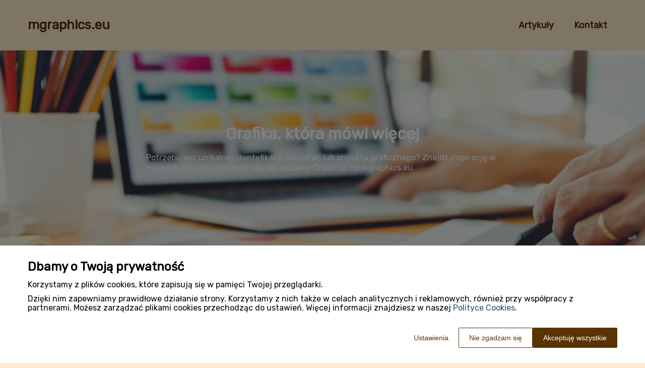

--- FILE ---
content_type: text/html
request_url: https://www.mgraphics.eu/
body_size: 12099
content:
<!DOCTYPE html><html lang="pl-PL"><head><meta charSet="utf-8"/><meta http-equiv="x-ua-compatible" content="ie=edge"/><meta name="viewport" content="width=device-width, initial-scale=1, shrink-to-fit=no"/><meta name="generator" content="Gatsby 5.12.9"/><meta name="google-site-verification" content="Q0HcOFNMxzndO4vPZFxsx6cXGiQwdlNvVeZtb06xwuU" data-gatsby-head="true"/><meta name="description" content="Profesjonalne usługi graficzne, które przekształcą Twoje pomysły w wizualne arcydzieła. Odkryj nasze portfolio i zobacz, jak możemy współpracować na mgraphics.eu." data-gatsby-head="true"/><meta name="robots" content="index, follow" data-gatsby-head="true"/><style data-styled="" data-styled-version="6.1.1">.gsckqW .header{position:relative;background:#ffebd0;overflow:hidden;}/*!sc*/
.gsckqW .header-wrapper{position:relative;display:flex;flex-direction:column;justify-content:space-between;align-content:center;align-items:stretch;}/*!sc*/
.gsckqW .header-logo{margin:0;text-decoration:none;min-height:100px;display:flex;align-items:center;color:#593400;font-family:'Rubik',sans-serif;font-weight:600;font-size:26px;line-height:26px;font-style:normal;}/*!sc*/
.gsckqW .header-logo:hover{color:#593400;text-decoration:none;}/*!sc*/
.gsckqW .header-navlinks{display:flex;flex-direction:column;height:0;padding:0;gap:0;transition:all 0.3s ease-in-out;}/*!sc*/
.gsckqW .header-navlinks-button{position:absolute;color:#593400;top:calc(100px / 2 - 15px);right:0;width:30px;height:30px;}/*!sc*/
.gsckqW .header-navlinks-button:hover{cursor:pointer;}/*!sc*/
.gsckqW .header-navlinks-button svg{width:100%;height:100%;}/*!sc*/
.gsckqW .header-navlinks a{display:inline-flex;justify-content:center;align-items:center;transition:all 0.1s ease-in;height:40px;margin:0 -15px;padding:0;background:transparent;color:#593400;font-family:'Rubik',sans-serif;font-weight:600;font-size:18px;text-decoration:none;font-style:normal;transition:color 0.3s ease-in-out,background-color 0.3s ease-in-out;}/*!sc*/
.gsckqW .header-navlinks a:hover{background:#593400;color:#ffffff;text-decoration:none;}/*!sc*/
.gsckqW .header-navlinks.show{height:80px;margin-bottom:20px;}/*!sc*/
@media (min-width:768px){.gsckqW .header-wrapper{flex-direction:row;align-items:center;justify-content:space-between;flex-wrap:wrap;}.gsckqW .header-group_logo{font-size:26px;line-height:26px;}.gsckqW .header-navlinks{padding:0;margin:0;gap:0;flex-direction:row;justify-content:center;max-height:100%;}.gsckqW .header-navlinks,.gsckqW .header-navlinks.show{height:100px;margin-bottom:0;}.gsckqW .header-navlinks a{height:100%;padding:0 20px;margin:0;}.gsckqW .header-navlinks-button{display:none;}}/*!sc*/
data-styled.g1[id="styles__Styles-sc-19gzppy-0"]{content:"gsckqW,"}/*!sc*/
.hBrrNp .footer{background-color:#593400;}/*!sc*/
.hBrrNp .footer-wrapper{display:grid;grid-template-columns:1fr;}/*!sc*/
.hBrrNp .footer-siteName{margin:20px 0 0;padding-bottom:20px;width:100%;color:#fff;font-family:'Rubik',sans-serif;font-weight:400;font-size:28px;border-bottom:1px solid #fff;font-style:normal;}/*!sc*/
.hBrrNp .footer-navlinks{width:100%;padding:20px 0;display:flex;flex-direction:column;align-items:center;gap:30px;border-bottom:1px solid #fff;}/*!sc*/
.hBrrNp .footer-navlinks a{flex-shrink:0;color:#fff;font-family:'Rubik',sans-serif;font-weight:400;font-size:16px;line-height:18px;font-style:normal;text-decoration:none;}/*!sc*/
.hBrrNp .footer-navlinks a:hover{color:#fff;text-decoration:underline;}/*!sc*/
.hBrrNp .footer-categories{list-style-type:none;margin:0;padding:15px 0 15px;}/*!sc*/
.hBrrNp .footer-categories-category a{color:#fff;font-family:'Rubik',sans-serif;font-weight:400;font-size:14px;line-height:16px;font-style:normal;text-decoration:none;}/*!sc*/
.hBrrNp .footer-categories-category a:hover{color:#fff;text-decoration:underline;}/*!sc*/
.hBrrNp .footer-copyright{min-height:55px;padding:17px 15px;display:flex;justify-content:center;align-items:center;background:#ffebd0;}/*!sc*/
.hBrrNp .footer-copyright p{margin:0;padding:0;color:#fff;font-family:'Rubik',sans-serif;font-weight:400;font-size:14px;line-height:16px;font-style:normal;}/*!sc*/
.hBrrNp .footer-copyright p span{color:#fff;font-weight:500;}/*!sc*/
@media (min-width:768px){.hBrrNp .footer-wrapper{grid-template-columns:1fr 3fr;}.hBrrNp .footer-siteName{border-bottom:none;}.hBrrNp .footer-navlinks{flex-direction:row;justify-content:flex-start;}.hBrrNp .footer-categories{grid-column:2/3;-moz-column-count:2;-webkit-column-count:2;column-count:2;gap:30px;padding:25px 0;}}/*!sc*/
data-styled.g8[id="styles__Styles-sc-1bu4alg-0"]{content:"hBrrNp,"}/*!sc*/
*,*::before,*::after{box-sizing:border-box;-webkit-font-smoothing:antialiased;-moz-osx-font-smoothing:grayscale;}/*!sc*/
input,textarea,button,select,a{-webkit-tap-highlight-color:rgba(0,0,0,0);}/*!sc*/
img{max-width:100%;vertical-align:middle;border-style:none;}/*!sc*/
html{scroll-behavior:smooth;}/*!sc*/
body{font-family:'Rubik',sans-serif;font-weight:400;font-size:16px;color:#593400;margin:0;padding:0;background-color:#ffe9cb;}/*!sc*/
main{position:relative;background:none;background-position:auto;background-repeat:no-repeat;background-size:initial;}/*!sc*/
main>*{position:relative;}/*!sc*/
main::before{content:'';display:none;position:absolute;display:block;left:0;top:0;height:100%;width:100%;background:none;}/*!sc*/
a{color:#593400;text-decoration:none;font-style:normal;transition:color 0.3s ease-in-out;}/*!sc*/
a:hover{color:#593400;text-decoration:underline;}/*!sc*/
p,ul,ol,ol li,ul li{font-family:'Rubik',sans-serif;font-weight:400;font-size:16px;font-style:normal;line-height:18px;color:#593400;margin:0 0 10px;}/*!sc*/
h1{font-family:'Rubik',sans-serif;font-weight:700;font-size:32px;line-height:32px;color:#593400;margin:0 0 23px;font-style:normal;}/*!sc*/
h2{font-family:'Rubik',sans-serif;font-weight:700;font-size:26px;line-height:26px;color:#593400;margin:0 0 23px;font-style:normal;}/*!sc*/
h3{font-family:'Rubik',sans-serif;font-weight:700;font-size:24px;line-height:24px;color:#593400;margin:0 0 15px;font-style:normal;}/*!sc*/
h4{font-family:'Rubik',sans-serif;font-weight:700;font-size:20px;line-height:20px;color:#593400;margin:0 0 10px;font-style:normal;}/*!sc*/
.container{width:1200px;max-width:100%;margin:0 auto;padding:0 15px;}/*!sc*/
.text-center{text-align:center;}/*!sc*/
.underline{text-decoration:underline;}/*!sc*/
.italic{font-style:italic;}/*!sc*/
.tabs .tab-label{min-height:38px;}/*!sc*/
.tabs .tab-label input{width:20px;height:20px;}/*!sc*/
.tabs .tab-label input:checked{background:#ffe9cb;border-color:#ffe9cb;accent-color:#ffe9cb;}/*!sc*/
.tabs .tab{margin-bottom:12px;}/*!sc*/
.tabs .tab-label{display:flex;justify-content:space-between;align-items:center;padding:5px 10px;background:#593400;color:#ffe9cb;cursor:pointer;gap:25px;margin-bottom:0;}/*!sc*/
.tabs .tab-label p{margin-bottom:0;color:#ffe9cb;}/*!sc*/
.tabs .tab-label p:first-child{flex-grow:1;}/*!sc*/
.tabs .tab-label svg{transition:.4s all ease-in-out;}/*!sc*/
.tabs .tab-content{height:0;max-height:0;overflow:hidden;padding:0;position:relative;}/*!sc*/
.tabs .tab-content p{margin:0;}/*!sc*/
.tabs .tab-content.table{background:transparent;}/*!sc*/
.tabs .tab-content.table:after{display:none;}/*!sc*/
.tabs .tab-content:after{content:'';width:100%;height:100%;position:absolute;left:0;top:0;background:#593400;opacity:0.1;}/*!sc*/
.tabs .tab input.tab-toggle{display:none;}/*!sc*/
.tabs .tab input.tab-toggle:checked +.tab-label svg{transform:rotate(180deg);}/*!sc*/
.tabs .tab input.tab-toggle:checked ~.tab-content{height:auto;max-height:max-content;padding:15px 10px;}/*!sc*/
.tabs .tab input.tab-toggle:checked ~.tab-content.table{padding-left:0;padding-right:0;}/*!sc*/
.tabs .tab input.cookie-control:hover{cursor:pointer;}/*!sc*/
.tabs .tab:checked .accordion-tab svg{transform:rotate(180deg);}/*!sc*/
#box-cookie-table table{border-collapse:collapse;width:100%;}/*!sc*/
#box-cookie-table table thead{background:#593400;color:#ffe9cb;}/*!sc*/
#box-cookie-table table tr td,#box-cookie-table table tr th{padding:7px;}/*!sc*/
#box-cookie-table table,#box-cookie-table th,#box-cookie-table td{border:1px solid #593400;}/*!sc*/
data-styled.g12[id="sc-global-ivQTca1"]{content:"sc-global-ivQTca1,"}/*!sc*/
.bLPlnE .hero{position:relative;background:url('https://dxsggoz3g3gl3.cloudfront.net/mgraphics/home-hero-params-backgroundimage-1710843193068.jpeg');background-position:center;background-size:cover;}/*!sc*/
.bLPlnE .hero .container{min-height:400px;display:flex;justify-content:center;align-items:center;}/*!sc*/
.bLPlnE .hero-wrapper{display:flex;align-items:center;justify-content:center;flex-direction:column;max-width:100%;width:700px;margin:0 auto;padding:15px 0;background:transparent;border-radius:0;}/*!sc*/
.bLPlnE .hero-header{color:#fff;font-family:'Rubik',sans-serif;font-weight:700;font-size:32px;line-height:36px;font-style:normal;margin-bottom:20px;}/*!sc*/
.bLPlnE .hero-description{color:#ffffff;font-family:'Rubik',sans-serif;font-weight:400;font-size:16px;line-height:20px;font-style:normal;}/*!sc*/
data-styled.g14[id="styles__Styles-sc-9e8gs2-0"]{content:"bLPlnE,"}/*!sc*/
.cEaGED .articles-sponsored{position:relative;padding-top:50px;padding-bottom:50px;}/*!sc*/
.cEaGED .articles-sponsored-wrapper{display:grid;grid-template-columns:1fr;gap:30px;}/*!sc*/
.cEaGED .articles-sponsored-article{position:relative;display:flex;flex-direction:column;justify-content:flex-end;width:100%;height:200px;border:2px solid #593400;border-radius:8px;text-decoration:none;padding-bottom:25px;}/*!sc*/
.cEaGED .articles-sponsored-article::after{content:'';position:absolute;left:0;top:0;width:100%;height:100%;background:linear-gradient( to top,#000,transparent 100% );z-index:1;border-radius:6px;}/*!sc*/
.cEaGED .articles-sponsored-article-title-wrapper{position:relative;z-index:2;}/*!sc*/
.cEaGED .articles-sponsored-article:first-child{height:350px;}/*!sc*/
.cEaGED .articles-sponsored-article:first-child .articles-sponsored-article-title-wrapper{padding:15px 25px;max-width:70%;position:relative;z-index:2;margin-left:-8px;background:#593400;border-radius:8px;transition:margin-left 0.2s ease-in;}/*!sc*/
.cEaGED .articles-sponsored-article:first-child .articles-sponsored-article-title-wrapper:hover{background:#593400;margin-left:8px;}/*!sc*/
.cEaGED .articles-sponsored-article:first-child .articles-sponsored-article-title-wrapper .articles-sponsored-article-title{padding:0;}/*!sc*/
.cEaGED .articles-sponsored-article-image{position:absolute;top:0;left:0;width:100%;height:100%;z-index:1;border-radius:6px;overflow:hidden;}/*!sc*/
.cEaGED .articles-sponsored-article-image img{width:100%;height:100%;object-fit:cover;}/*!sc*/
.cEaGED .articles-sponsored-article-title{margin-bottom:0;color:#fff;font-family:'Rubik',sans-serif;font-weight:700;font-size:24px;font-style:normal;line-height:24px;text-decoration:none;transition:all 0.2s ease-in;display:-webkit-box;-webkit-line-clamp:3;-webkit-box-orient:vertical;overflow-wrap:break-word;overflow:hidden;padding:0 25px;}/*!sc*/
.cEaGED .articles-sponsored-article-title:hover{color:#fff;text-decoration:underline;}/*!sc*/
.cEaGED .articles-sponsored-article-description{position:relative;z-index:2;margin:0;padding:25px 30px 0;margin-bottom:0;color:#fff;font-family:'Rubik',sans-serif;font-weight:400;font-size:16px;font-style:normal;line-height:21px;display:-webkit-box;-webkit-line-clamp:3;-webkit-box-orient:vertical;overflow-wrap:break-word;overflow:hidden;}/*!sc*/
@media (min-width:768px){.cEaGED .articles-sponsored-wrapper{grid-template-columns:1fr 1fr;}.cEaGED .articles-sponsored-article:first-child{grid-column:1/span 2;}.cEaGED .articles-sponsored-article-content-0{padding:40px 30px 30px;margin-top:0;width:50%;position:absolute;right:0;bottom:0;height:100%;border-radius:0 8px 8px 0;}}/*!sc*/
@media (min-width:992px){.cEaGED .articles-sponsored-wrapper{grid-template-columns:3fr 1fr 1fr;}.cEaGED .articles-sponsored-article{min-height:100%;}.cEaGED .articles-sponsored-article:first-child{grid-column:1/span 1;grid-row:1/span 1;}}/*!sc*/
data-styled.g24[id="styles__Styles-sc-1ao2owx-0"]{content:"cEaGED,"}/*!sc*/
.dPoiwN .article-box{position:relative;width:100%;height:100%;border:3px solid #593400;border-radius:0;background:#593400;box-shadow:0 0px 16px #593400;padding:0;}/*!sc*/
.dPoiwN .article-box-image{display:block;width:100%;aspect-ratio:225/160;border-radius:0 0 0 0;overflow:hidden;}/*!sc*/
.dPoiwN .article-box-image img{width:100%;height:100%;object-fit:cover;}/*!sc*/
.dPoiwN .article-box-content{position:relative;padding:20px 25px 50px;word-break:break-word;}/*!sc*/
.dPoiwN .article-box-category{position:absolute;left:26px;top:-50px;display:flex;justify-content:flex-start;align-items:center;padding:5px 12px 6px;color:#fff;font-family:'Rubik',sans-serif;font-weight:400;font-size:13px;line-height:15px;text-decoration:none;background:#593400;border-radius:4px;margin-bottom:12px;transition:all 0.2s ease-in;}/*!sc*/
.dPoiwN .article-box-category:hover{color:#fff;text-decoration:underline;background:#000000;border-radius:4px;}/*!sc*/
.dPoiwN .article-box-category.disabled{pointer-events:none;color:#fff;text-decoration:none;background:#617594;}/*!sc*/
.dPoiwN .article-box-title{line-height:22px;}/*!sc*/
.dPoiwN .article-box-title a{color:#ffffff;font-family:'Rubik',sans-serif;font-style:normal;font-weight:700;font-size:18px;text-decoration:none;}/*!sc*/
.dPoiwN .article-box-title a:hover{color:#ffffff;text-decoration:underline;}/*!sc*/
.dPoiwN .article-box-description{color:#ffffff;font-family:'Rubik',sans-serif;font-weight:500;font-size:14px;line-height:21px;display:-webkit-box;-webkit-line-clamp:3;-webkit-box-orient:vertical;overflow-wrap:break-word;overflow:hidden;margin:0;}/*!sc*/
.dPoiwN .article-box-button{position:absolute;bottom:-22.5px;left:calc(50% - 22.5px);display:inline-flex;justify-content:center;align-items:center;width:45px;height:45px;background:#000000;border:none;border-radius:50%;color:#fff;transition:0.2s all ease-in;box-sizing:border-box;}/*!sc*/
.dPoiwN .article-box-button svg{width:25px;height:25px;transition:transform 0.2s ease-in;}/*!sc*/
.dPoiwN .article-box-button:hover{background:#814b00;border:none;color:#fff;}/*!sc*/
data-styled.g27[id="styles__Styles-sc-1kcppwr-0"]{content:"dPoiwN,"}/*!sc*/
.ca-dzYD .articles-latest{padding:50px 0 50px;}/*!sc*/
.ca-dzYD .articles-latest-header{color:#593400;font-family:'Rubik',sans-serif;font-weight:700;font-size:30px;line-height:30px;border-bottom:1px solid #593400;text-align:center;padding-bottom:12px;margin-bottom:30px;}/*!sc*/
.ca-dzYD .articles-latest-list{display:grid;grid-template-columns:1fr;column-gap:30px;row-gap:50px;}/*!sc*/
.ca-dzYD .articles-latest-category{align-self:stretch;display:flex;flex-direction:column;gap:12px;}/*!sc*/
.ca-dzYD .articles-latest-category-name{color:#593400;font-family:'Rubik',sans-serif;font-weight:700;font-size:18px;line-height:22px;text-align:left;font-style:normal;margin-bottom:0;}/*!sc*/
.ca-dzYD .articles-latest-category>div{flex:1;}/*!sc*/
@media (min-width:576px){.ca-dzYD .articles-latest-list{grid-template-columns:1fr 1fr;}}/*!sc*/
@media (min-width:992px){.ca-dzYD .articles-latest-list{grid-template-columns:1fr 1fr 1fr;}}/*!sc*/
@media (min-width:1200px){.ca-dzYD .articles-latest-list{grid-template-columns:1fr 1fr 1fr;}}/*!sc*/
@media (min-width:1400px){.ca-dzYD .articles-latest-list{grid-template-columns:1fr 1fr 1fr 1fr;}}/*!sc*/
data-styled.g32[id="styles__Styles-sc-1cnj4e1-0"]{content:"ca-dzYD,"}/*!sc*/
.kfimjN{position:relative;}/*!sc*/
.kfimjN .categories-home{padding:50px 0 50px;background:transparent;background-size:cover;background-position:center;background-repeat:no-repeat;}/*!sc*/
.kfimjN .categories-home-header{color:#593400;font-family:'Rubik',sans-serif;font-weight:700;font-size:30px;line-height:30px;border-bottom:1px solid #593400;text-align:center;padding-bottom:12px;margin-bottom:30px;}/*!sc*/
.kfimjN .categories-home-wrapper{display:grid;grid-template-columns:1fr;gap:30px;}/*!sc*/
.kfimjN .categories-home-category{min-height:100px;position:relative;align-self:stretch;display:flex;align-items:center;justify-content:center;text-align:center;padding:20px 25px;box-shadow:0px 3px 6px rgba(0,0,0,0.156862745);color:#ffffff;font-family:'Rubik',sans-serif;font-weight:700;font-size:24px;line-height:24px;border:none;border-radius:8px;background:#a66100;transition:all 0.2s ease-in-out;}/*!sc*/
.kfimjN .categories-home-category:hover{background:#593400;border:none;color:#fff;text-decoration:none;}/*!sc*/
@media (min-width:576px){.kfimjN .categories-home-wrapper{grid-template-columns:1fr 1fr;}}/*!sc*/
@media (min-width:992px){.kfimjN .categories-home-wrapper{grid-template-columns:1fr 1fr 1fr;}}/*!sc*/
data-styled.g35[id="styles__Styles-sc-mwlvu-0"]{content:"kfimjN,"}/*!sc*/
</style><link data-react-helmet="true" rel="preload" href="https://dxsggoz3g3gl3.cloudfront.net/mgraphics/home-hero-params-backgroundimage-1710843193068.jpeg" as="image"/><link rel="sitemap" type="application/xml" href="/sitemap-index.xml"/><title data-gatsby-head="true">Twoja wizja, nasza kreacja | mgraphics.eu</title><link rel="icon" href="https://dxsggoz3g3gl3.cloudfront.net/siteLogo/mgraphics.png" data-gatsby-head="true"/><link rel="preconnect" href="https://fonts.googleapis.com" data-gatsby-head="true"/><link rel="preload" href="https://fonts.googleapis.com/css2?family=Rubik" as="style" data-gatsby-head="true"/><link href="https://fonts.googleapis.com/css2?family=Rubik" rel="stylesheet" data-gatsby-head="true"/><script data-gatsby-head="true">
            function gtag() {
                window.dataLayer = window.dataLayer || [];
                dataLayer.push(arguments);
            }
            
            let consents = {
                ad_storage: 'denied',
                ad_user_data: 'denied',
                ad_personalization: 'denied',
                analytics_storage: 'denied',
                functionality_storage: 'denied',
                personalization_storage: 'denied',
                security_storage: 'denied',
            }
            
            const cookies = document.cookie
                ? document.cookie
                    .split(";")
                    .map((v) => v.split("="))
                    .reduce((acc, v) => {
                        acc[decodeURIComponent(v[0].trim())] = decodeURIComponent(
                            v[1].trim()
                        );
                        return acc;
                    }, {})
                : null;
                
            if (cookies?.cookieConsent){
                let cookieConsentJSON = {}
                let cookieConsent = cookies.cookieConsent
                cookieConsent = cookieConsent.replace(/{|}| |'|"/g, '').split(",")
                for(var i = 0; i < cookieConsent.length; i++){
                    cookieConsentJSON[cookieConsent[i].split(":")[0]] = cookieConsent[i].split(":")[1]
                }
                consents = cookieConsentJSON;
            }                       
        
            gtag("consent", "default", consents);                  
        </script><script data-gatsby-head="true">(function(w,d,s,l,i){w[l]=w[l]||[];w[l].push({'gtm.start':
      new Date().getTime(),event:'gtm.js'});var f=d.getElementsByTagName(s)[0],
      j=d.createElement(s),dl=l!='dataLayer'?'&l='+l:'';j.async=true;j.src=
      'https://www.googletagmanager.com/gtm.js?id='+i+dl;f.parentNode.insertBefore(j,f);
      })(window,document,'script','dataLayer','GTM-WJK4TN2Q');</script></head><body><noscript><iframe src="https://www.googletagmanager.com/ns.html?id=GTM-WJK4TN2Q" height="0" width="0" style="display:none;visibility:hidden"></iframe></noscript><div id="___gatsby"><div style="outline:none" tabindex="-1" id="gatsby-focus-wrapper"><header class="styles__Styles-sc-19gzppy-0 gsckqW"><div class="header"><div class="container"><div class="header-wrapper"><p class="header-logo">mgraphics.eu</p><div class="header-navlinks "><a href="/artykuly/">Artykuły</a><a href="/kontakt/">Kontakt</a><div class="header-navlinks-button"><svg aria-hidden="true" focusable="false" data-prefix="fas" data-icon="bars" class="svg-inline--fa fa-bars " role="img" xmlns="http://www.w3.org/2000/svg" viewBox="0 0 448 512"><path fill="currentColor" d="M0 96C0 78.3 14.3 64 32 64H416c17.7 0 32 14.3 32 32s-14.3 32-32 32H32C14.3 128 0 113.7 0 96zM0 256c0-17.7 14.3-32 32-32H416c17.7 0 32 14.3 32 32s-14.3 32-32 32H32c-17.7 0-32-14.3-32-32zM448 416c0 17.7-14.3 32-32 32H32c-17.7 0-32-14.3-32-32s14.3-32 32-32H416c17.7 0 32 14.3 32 32z"></path></svg></div></div></div></div></div></header><main class="page-home"><div class="styles__Styles-sc-9e8gs2-0 bLPlnE"><div class="hero" style="background-image:url(&#x27;https://dxsggoz3g3gl3.cloudfront.net/mgraphics/home-hero-params-backgroundimage-1710843193068.jpeg&#x27;)"><div class="container"><div class="hero-wrapper"><h1 class="hero-header">Grafika, która mówi więcej</h1><p class="hero-description">Potrzebujesz unikalnej identyfikacji wizualnej lub projektu graficznego? Znajdź inspirację w naszych pracach i dowiedz się, jak możemy Ci pomóc na mgraphics.eu.</p></div></div></div></div><div class="styles__Styles-sc-1ao2owx-0 cEaGED"><div class="articles-sponsored"><div class="container"><div class="articles-sponsored-wrapper"><a href="/artykul/zastosowanie-stalowych-odbojnic-w-ochronie-komunikacyjnych-ciagow-815280/" class="articles-sponsored-article"><div class="articles-sponsored-article-image"><img src="https://dxsggoz3g3gl3.cloudfront.net/s-860603-0de60475-3380-4ec1-9408-e74d7fc806e0.jpg" alt="Zastosowanie stalowych odbojnic w ochronie komunikacyjnych ciągów"/></div><div class="articles-sponsored-article-title-wrapper"><h4 class="articles-sponsored-article-title">Zastosowanie stalowych odbojnic w ochronie komunikacyjnych ciągów</h4></div><p class="articles-sponsored-article-description">Stalowe odbojnice odgrywają kluczową rolę w ochronie infrastruktury oraz minimalizacji ryzyka uszkodzeń mienia, zwłaszcza w miejscach o dużym natężeniu ruchu. Dzięki nim można zwiększyć bezpieczeństwo zarówno pracowników, jak i pacjentów. Produkty te znajdują zastosowanie w różnych branżach, takich </p></a><a href="/artykul/funkcjonalne-i-estetyczne-rozwiazania-architektoniczne-dla-stacji-paliw-814733/" class="articles-sponsored-article"><div class="articles-sponsored-article-image"><img src="https://dxsggoz3g3gl3.cloudfront.net/s-860056-29297264-2a3d-49d1-a953-081d3801fd3e.jpg" alt="Funkcjonalne i estetyczne rozwiązania architektoniczne dla stacji paliw"/></div><div class="articles-sponsored-article-title-wrapper"><h4 class="articles-sponsored-article-title">Funkcjonalne i estetyczne rozwiązania architektoniczne dla stacji paliw</h4></div></a><a href="/artykul/jakie-materialy-i-wlasciwosci-decyduja-o-efektywnosci-czysciw-przemyslowych-755526/" class="articles-sponsored-article"><div class="articles-sponsored-article-image"><img src="https://dxsggoz3g3gl3.cloudfront.net/s-800697-jakie-materialy-i-wlasciwosci-decyduja-o-efektywnosci-czysciw-przemyslowych.jpg" alt="Jakie materiały i właściwości decydują o efektywności czyściw przemysłowych?"/></div><div class="articles-sponsored-article-title-wrapper"><h4 class="articles-sponsored-article-title">Jakie materiały i właściwości decydują o efektywności czyściw przemysłowych?</h4></div></a></div></div></div></div><div class="styles__Styles-sc-1cnj4e1-0 ca-dzYD"><div class="articles-latest"><div class="container"><h3 class="articles-latest-header">Artykuły ostatnio dodane</h3><div class="articles-latest-list"><div class="articles-latest-category"><h4 class="articles-latest-category-name">Gastronomia, artykuły spożywcze</h4><div class="styles__Styles-sc-1kcppwr-0 dPoiwN"><div class="article-box"><a href="/artykul/przepisy-na-azjatyckie-zupy-miso-tom-yum-i-inne-smakowite-propozycje-476483/" class="article-box-image"><img loading="lazy" src="https://dxsggoz3g3gl3.cloudfront.net/g-511594-a69a25a2-8d3b-4c74-a27c-6a719d51d717.jpg" alt="Przepisy na azjatyckie zupy: miso, tom yum i inne smakowite propozycje"/></a><div class="article-box-content"><h3 class="article-box-title"><a href="/artykul/przepisy-na-azjatyckie-zupy-miso-tom-yum-i-inne-smakowite-propozycje-476483/">Przepisy na azjatyckie zupy: miso, tom yum i inne smakowite propozycje<!-- --> </a></h3><p class="article-box-description">Kuchnia azjatycka to prawdziwe bogactwo smaków i aromatów, które zachwycają swoją różnorodnością. Szczególnie interesujące są azjatyckie zupy, takie jak miso, tom yum czy pho. Ich niezwykłe połączenia składników sprawiają, że każde danie jest niepowtarzalne i wyjątkowe. Warto zatem poznać tajniki te</p></div><a href="/artykul/przepisy-na-azjatyckie-zupy-miso-tom-yum-i-inne-smakowite-propozycje-476483/" class="article-box-button"><svg aria-hidden="true" focusable="false" data-prefix="fas" data-icon="angle-right" class="svg-inline--fa fa-angle-right " role="img" xmlns="http://www.w3.org/2000/svg" viewBox="0 0 320 512"><path fill="currentColor" d="M278.6 233.4c12.5 12.5 12.5 32.8 0 45.3l-160 160c-12.5 12.5-32.8 12.5-45.3 0s-12.5-32.8 0-45.3L210.7 256 73.4 118.6c-12.5-12.5-12.5-32.8 0-45.3s32.8-12.5 45.3 0l160 160z"></path></svg></a></div></div></div><div class="articles-latest-category"><h4 class="articles-latest-category-name">Usługi i produkty remontowo-budowlane</h4><div class="styles__Styles-sc-1kcppwr-0 dPoiwN"><div class="article-box"><a href="/artykul/przewierty-hdd-w-projektach-renowacji-energetycznej-infrastruktury-812424/" class="article-box-image"><img loading="lazy" src="https://dxsggoz3g3gl3.cloudfront.net/g-857724-e1075ff2-cefd-4740-8af9-828817b21bc9.jpg" alt="Przewierty HDD w projektach renowacji energetycznej infrastruktury"/></a><div class="article-box-content"><h3 class="article-box-title"><a href="/artykul/przewierty-hdd-w-projektach-renowacji-energetycznej-infrastruktury-812424/">Przewierty HDD w projektach renowacji energetycznej infrastruktury<!-- --> </a></h3><p class="article-box-description">Technologia Horyzontalnego Przewiertu Sterowanego (HDD) odgrywa istotną rolę w renowacji infrastruktury energetycznej. Jej bezwykopowa natura sprawia, że zyskuje na popularności, oferując efektywność i oszczędności. W artykule omówimy kluczowe aspekty tej metody oraz jej zastosowanie w różnych warun</p></div><a href="/artykul/przewierty-hdd-w-projektach-renowacji-energetycznej-infrastruktury-812424/" class="article-box-button"><svg aria-hidden="true" focusable="false" data-prefix="fas" data-icon="angle-right" class="svg-inline--fa fa-angle-right " role="img" xmlns="http://www.w3.org/2000/svg" viewBox="0 0 320 512"><path fill="currentColor" d="M278.6 233.4c12.5 12.5 12.5 32.8 0 45.3l-160 160c-12.5 12.5-32.8 12.5-45.3 0s-12.5-32.8 0-45.3L210.7 256 73.4 118.6c-12.5-12.5-12.5-32.8 0-45.3s32.8-12.5 45.3 0l160 160z"></path></svg></a></div></div></div><div class="articles-latest-category"><h4 class="articles-latest-category-name">Odzież, obuwie i dodatki</h4><div class="styles__Styles-sc-1kcppwr-0 dPoiwN"><div class="article-box"><a href="/artykul/jak-jeansy-w-paski-moga-odmienic-twoja-codzienna-stylizacje-599375/" class="article-box-image"><img loading="lazy" src="https://dxsggoz3g3gl3.cloudfront.net/g-639287-f75e0d94-14d5-49c7-8216-f0e226dc3146.jpg" alt="Jak jeansy w paski mogą odmienić Twoją codzienną stylizację?"/></a><div class="article-box-content"><h3 class="article-box-title"><a href="/artykul/jak-jeansy-w-paski-moga-odmienic-twoja-codzienna-stylizacje-599375/">Jak jeansy w paski mogą odmienić Twoją codzienną stylizację?<!-- --> </a></h3><p class="article-box-description">Jeansy w paski to nie tylko modny wybór, ale także sposób na wyrażenie swojego stylu. Ten unikalny wzór może dodać charakteru każdej stylizacji, od casualowych po bardziej eleganckie. Warto mieć je w swojej szafie, ponieważ są uniwersalne i łatwe do zestawienia z innymi elementami garderoby. Paski m</p></div><a href="/artykul/jak-jeansy-w-paski-moga-odmienic-twoja-codzienna-stylizacje-599375/" class="article-box-button"><svg aria-hidden="true" focusable="false" data-prefix="fas" data-icon="angle-right" class="svg-inline--fa fa-angle-right " role="img" xmlns="http://www.w3.org/2000/svg" viewBox="0 0 320 512"><path fill="currentColor" d="M278.6 233.4c12.5 12.5 12.5 32.8 0 45.3l-160 160c-12.5 12.5-32.8 12.5-45.3 0s-12.5-32.8 0-45.3L210.7 256 73.4 118.6c-12.5-12.5-12.5-32.8 0-45.3s32.8-12.5 45.3 0l160 160z"></path></svg></a></div></div></div><div class="articles-latest-category"><h4 class="articles-latest-category-name">Produkty i usługi dla każdego</h4><div class="styles__Styles-sc-1kcppwr-0 dPoiwN"><div class="article-box"><a href="/artykul/wczasy-w-grecji-przeglad-pakietow-dostosowanych-do-rodzinnych-potrzeb-568304/" class="article-box-image"><img loading="lazy" src="https://dxsggoz3g3gl3.cloudfront.net/g-607803-0d1a76eb-6f14-4af6-814b-6ca5f0dfd9aa.jpg" alt="Wczasy w Grecji: przegląd pakietów dostosowanych do rodzinnych potrzeb"/></a><div class="article-box-content"><h3 class="article-box-title"><a href="/artykul/wczasy-w-grecji-przeglad-pakietow-dostosowanych-do-rodzinnych-potrzeb-568304/">Wczasy w Grecji: przegląd pakietów dostosowanych do rodzinnych potrzeb<!-- --> </a></h3><p class="article-box-description">Wczasy w Grecji to idealne rozwiązanie dla rodzin z dziećmi, które pragną wypoczynku w malowniczej scenerii. Greckie kurorty oferują różnorodne pakiety dostosowane do potrzeb najmłodszych, zapewniając niezapomniane wakacje. W artykule omówimy udogodnienia takie jak baseny dla dzieci, zjeżdżalnie czy</p></div><a href="/artykul/wczasy-w-grecji-przeglad-pakietow-dostosowanych-do-rodzinnych-potrzeb-568304/" class="article-box-button"><svg aria-hidden="true" focusable="false" data-prefix="fas" data-icon="angle-right" class="svg-inline--fa fa-angle-right " role="img" xmlns="http://www.w3.org/2000/svg" viewBox="0 0 320 512"><path fill="currentColor" d="M278.6 233.4c12.5 12.5 12.5 32.8 0 45.3l-160 160c-12.5 12.5-32.8 12.5-45.3 0s-12.5-32.8 0-45.3L210.7 256 73.4 118.6c-12.5-12.5-12.5-32.8 0-45.3s32.8-12.5 45.3 0l160 160z"></path></svg></a></div></div></div><div class="articles-latest-category"><h4 class="articles-latest-category-name">Ochrona zdrowia i uroda</h4><div class="styles__Styles-sc-1kcppwr-0 dPoiwN"><div class="article-box"><a href="/artykul/znaczenie-odpowiedniego-doboru-paszy-dla-koni-z-trawiennymi-problemami-813295/" class="article-box-image"><img loading="lazy" src="https://dxsggoz3g3gl3.cloudfront.net/g-858595-b2e1d681-1203-4629-9a40-4097d0c7a34e.jpg" alt="Znaczenie odpowiedniego doboru paszy dla koni z trawiennymi problemami"/></a><div class="article-box-content"><h3 class="article-box-title"><a href="/artykul/znaczenie-odpowiedniego-doboru-paszy-dla-koni-z-trawiennymi-problemami-813295/">Znaczenie odpowiedniego doboru paszy dla koni z trawiennymi problemami<!-- --> </a></h3><p class="article-box-description">Właściwy dobór paszy dla koni jest istotny dla ich zdrowia, zwłaszcza w przypadku tych z problemami trawiennymi. Odpowiednia dieta ma duże znaczenie, ponieważ wpływa na samopoczucie, wydolność oraz ogólny stan organizmu. Niewłaściwe żywienie może wiązać się z ryzykiem poważnych konsekwencji, takich </p></div><a href="/artykul/znaczenie-odpowiedniego-doboru-paszy-dla-koni-z-trawiennymi-problemami-813295/" class="article-box-button"><svg aria-hidden="true" focusable="false" data-prefix="fas" data-icon="angle-right" class="svg-inline--fa fa-angle-right " role="img" xmlns="http://www.w3.org/2000/svg" viewBox="0 0 320 512"><path fill="currentColor" d="M278.6 233.4c12.5 12.5 12.5 32.8 0 45.3l-160 160c-12.5 12.5-32.8 12.5-45.3 0s-12.5-32.8 0-45.3L210.7 256 73.4 118.6c-12.5-12.5-12.5-32.8 0-45.3s32.8-12.5 45.3 0l160 160z"></path></svg></a></div></div></div><div class="articles-latest-category"><h4 class="articles-latest-category-name">Wnętrza - wyposażenie i wystrój</h4><div class="styles__Styles-sc-1kcppwr-0 dPoiwN"><div class="article-box"><a href="/artykul/materialy-uzywane-w-produkcji-szafek-lazienkowych-na-co-zwrocic-uwage-624159/" class="article-box-image"><img loading="lazy" src="https://dxsggoz3g3gl3.cloudfront.net/g-664702-f0fa8858-11d6-4c7d-9b27-e33336addb39.jpg" alt="Materiały używane w produkcji szafek łazienkowych – na co zwrócić uwagę?"/></a><div class="article-box-content"><h3 class="article-box-title"><a href="/artykul/materialy-uzywane-w-produkcji-szafek-lazienkowych-na-co-zwrocic-uwage-624159/">Materiały używane w produkcji szafek łazienkowych – na co zwrócić uwagę?<!-- --> </a></h3><p class="article-box-description">Wybór odpowiednich materiałów do produkcji szafek łazienkowych jest kluczowy dla ich trwałości i estetyki. Wśród najpopularniejszych opcji znajdują się płyta MDF, płyta wiórowa oraz drewno, z których każda ma swoje unikalne właściwości, zalety i wady. Płyta MDF charakteryzuje się gładką powierzchnią</p></div><a href="/artykul/materialy-uzywane-w-produkcji-szafek-lazienkowych-na-co-zwrocic-uwage-624159/" class="article-box-button"><svg aria-hidden="true" focusable="false" data-prefix="fas" data-icon="angle-right" class="svg-inline--fa fa-angle-right " role="img" xmlns="http://www.w3.org/2000/svg" viewBox="0 0 320 512"><path fill="currentColor" d="M278.6 233.4c12.5 12.5 12.5 32.8 0 45.3l-160 160c-12.5 12.5-32.8 12.5-45.3 0s-12.5-32.8 0-45.3L210.7 256 73.4 118.6c-12.5-12.5-12.5-32.8 0-45.3s32.8-12.5 45.3 0l160 160z"></path></svg></a></div></div></div><div class="articles-latest-category"><h4 class="articles-latest-category-name">Zakupy, kultura i rozrywka</h4><div class="styles__Styles-sc-1kcppwr-0 dPoiwN"><div class="article-box"><a href="/artykul/jakie-sa-opinie-uczestnikow-po-lotach-widokowych-nad-morzem-680373/" class="article-box-image"><img loading="lazy" src="https://dxsggoz3g3gl3.cloudfront.net/g-720920-14af5b84-2f4a-499b-b377-44299b56ec8f.jpg" alt="Jakie są opinie uczestników po lotach widokowych nad morzem?"/></a><div class="article-box-content"><h3 class="article-box-title"><a href="/artykul/jakie-sa-opinie-uczestnikow-po-lotach-widokowych-nad-morzem-680373/">Jakie są opinie uczestników po lotach widokowych nad morzem?<!-- --> </a></h3><p class="article-box-description">Loty widokowe nad morzem zyskują na popularności wśród entuzjastów przygód, pragnących podziwiać piękno krajobrazu z powietrza. Uczestnicy często dzielą się swoimi wrażeniami, które obejmują emocje związane z lotem oraz zapierające dech w piersiach widoki. Warto zauważyć, że oferta skierowana jest z</p></div><a href="/artykul/jakie-sa-opinie-uczestnikow-po-lotach-widokowych-nad-morzem-680373/" class="article-box-button"><svg aria-hidden="true" focusable="false" data-prefix="fas" data-icon="angle-right" class="svg-inline--fa fa-angle-right " role="img" xmlns="http://www.w3.org/2000/svg" viewBox="0 0 320 512"><path fill="currentColor" d="M278.6 233.4c12.5 12.5 12.5 32.8 0 45.3l-160 160c-12.5 12.5-32.8 12.5-45.3 0s-12.5-32.8 0-45.3L210.7 256 73.4 118.6c-12.5-12.5-12.5-32.8 0-45.3s32.8-12.5 45.3 0l160 160z"></path></svg></a></div></div></div><div class="articles-latest-category"><h4 class="articles-latest-category-name">Opieka i artykuły dziecięce</h4><div class="styles__Styles-sc-1kcppwr-0 dPoiwN"><div class="article-box"><a href="/artykul/jak-wybierac-gry-planszowe-dla-dzieci-od-4-lat-aby-wspieraly-rozwoj-intelektualny-641167/" class="article-box-image"><img loading="lazy" src="https://dxsggoz3g3gl3.cloudfront.net/g-680871-bd96b13e-4b8b-452f-a0e9-fac3f7331137.jpg" alt="Jak wybierać gry planszowe dla dzieci od 4 lat, aby wspierały rozwój intelektualny?"/></a><div class="article-box-content"><h3 class="article-box-title"><a href="/artykul/jak-wybierac-gry-planszowe-dla-dzieci-od-4-lat-aby-wspieraly-rozwoj-intelektualny-641167/">Jak wybierać gry planszowe dla dzieci od 4 lat, aby wspierały rozwój intelektualny?<!-- --> </a></h3><p class="article-box-description">Gry planszowe odgrywają istotną rolę w życiu dzieci, zw łaszcza w wieku przedszkolnym. Wspierają rozwój intelektualny, emocjonalny i społeczny, a także uczą współpracy oraz komunikacji. Regularne granie w nie przynosi wiele korzyści, takich jak rozwijanie umiejętności poznawczych, logicznego myślenia</p></div><a href="/artykul/jak-wybierac-gry-planszowe-dla-dzieci-od-4-lat-aby-wspieraly-rozwoj-intelektualny-641167/" class="article-box-button"><svg aria-hidden="true" focusable="false" data-prefix="fas" data-icon="angle-right" class="svg-inline--fa fa-angle-right " role="img" xmlns="http://www.w3.org/2000/svg" viewBox="0 0 320 512"><path fill="currentColor" d="M278.6 233.4c12.5 12.5 12.5 32.8 0 45.3l-160 160c-12.5 12.5-32.8 12.5-45.3 0s-12.5-32.8 0-45.3L210.7 256 73.4 118.6c-12.5-12.5-12.5-32.8 0-45.3s32.8-12.5 45.3 0l160 160z"></path></svg></a></div></div></div><div class="articles-latest-category"><h4 class="articles-latest-category-name">Imprezy, śluby, okazje</h4><div class="styles__Styles-sc-1kcppwr-0 dPoiwN"><div class="article-box"><a href="/artykul/jak-wybrac-odpowiedni-catering-na-rozne-rodzaje-imprez-704845/" class="article-box-image"><img loading="lazy" src="https://dxsggoz3g3gl3.cloudfront.net/g-747163-df0b83a0-30d8-4484-a66e-eb6875272551.jpg" alt="Jak wybrać odpowiedni catering na różne rodzaje imprez?"/></a><div class="article-box-content"><h3 class="article-box-title"><a href="/artykul/jak-wybrac-odpowiedni-catering-na-rozne-rodzaje-imprez-704845/">Jak wybrać odpowiedni catering na różne rodzaje imprez?<!-- --> </a></h3><p class="article-box-description">Wybór odpowiedniego cateringu ma kluczowe znaczenie dla każdej imprezy, wpływając na atmosferę oraz zadowolenie gości. Różnorodność oferty, jakość potraw i elastyczność w dostosowywaniu menu do potrzeb klientów to istotne aspekty, które warto uwzględnić. Dobry catering może znacząco poprawić doświad</p></div><a href="/artykul/jak-wybrac-odpowiedni-catering-na-rozne-rodzaje-imprez-704845/" class="article-box-button"><svg aria-hidden="true" focusable="false" data-prefix="fas" data-icon="angle-right" class="svg-inline--fa fa-angle-right " role="img" xmlns="http://www.w3.org/2000/svg" viewBox="0 0 320 512"><path fill="currentColor" d="M278.6 233.4c12.5 12.5 12.5 32.8 0 45.3l-160 160c-12.5 12.5-32.8 12.5-45.3 0s-12.5-32.8 0-45.3L210.7 256 73.4 118.6c-12.5-12.5-12.5-32.8 0-45.3s32.8-12.5 45.3 0l160 160z"></path></svg></a></div></div></div><div class="articles-latest-category"><h4 class="articles-latest-category-name">Finanse i ubezpieczenia</h4><div class="styles__Styles-sc-1kcppwr-0 dPoiwN"><div class="article-box"><a href="/artykul/jakie-korzysci-niesie-ze-soba-transport-ftl-dla-przedsiebiorstw-580326/" class="article-box-image"><img loading="lazy" src="https://dxsggoz3g3gl3.cloudfront.net/g-619953-ace1901f-7b5b-45fe-b411-858c08f7926b.jpg" alt="Jakie korzyści niesie ze sobą transport FTL dla przedsiębiorstw?"/></a><div class="article-box-content"><h3 class="article-box-title"><a href="/artykul/jakie-korzysci-niesie-ze-soba-transport-ftl-dla-przedsiebiorstw-580326/">Jakie korzyści niesie ze sobą transport FTL dla przedsiębiorstw?<!-- --> </a></h3><p class="article-box-description">Transport FTL, czyli przewóz pełnych ładunków, odgrywa kluczową rolę w strategiach logistycznych firm. Jego efektywność oraz elastyczność optymalizują koszty i skracają czas dostawy. Warto zwrócić uwagę na korzyści, jakie niesie ten rodzaj transportu dla różnych branż. Współpraca z doświadczonymi op</p></div><a href="/artykul/jakie-korzysci-niesie-ze-soba-transport-ftl-dla-przedsiebiorstw-580326/" class="article-box-button"><svg aria-hidden="true" focusable="false" data-prefix="fas" data-icon="angle-right" class="svg-inline--fa fa-angle-right " role="img" xmlns="http://www.w3.org/2000/svg" viewBox="0 0 320 512"><path fill="currentColor" d="M278.6 233.4c12.5 12.5 12.5 32.8 0 45.3l-160 160c-12.5 12.5-32.8 12.5-45.3 0s-12.5-32.8 0-45.3L210.7 256 73.4 118.6c-12.5-12.5-12.5-32.8 0-45.3s32.8-12.5 45.3 0l160 160z"></path></svg></a></div></div></div><div class="articles-latest-category"><h4 class="articles-latest-category-name">Transport, logistyka i pojazdy</h4><div class="styles__Styles-sc-1kcppwr-0 dPoiwN"><div class="article-box"><a href="/artykul/jakie-sa-unikalne-wlasciwosci-produktow-auto-graph-detailing-ktore-wyrozniaja-je-na-rynku-671515/" class="article-box-image"><img loading="lazy" src="https://dxsggoz3g3gl3.cloudfront.net/g-711837-a07ea4c8-c528-44be-9f4e-491352558c5e.jpg" alt="Jakie są unikalne właściwości produktów Auto Graph Detailing, które wyróżniają je na rynku?"/></a><div class="article-box-content"><h3 class="article-box-title"><a href="/artykul/jakie-sa-unikalne-wlasciwosci-produktow-auto-graph-detailing-ktore-wyrozniaja-je-na-rynku-671515/">Jakie są unikalne właściwości produktów Auto Graph Detailing, które wyróżniają je na rynku?<!-- --> </a></h3><p class="article-box-description">Kosmetyki samochodowe Auto Graph Detailing wyróżniają się na rynku dzięki innowacyjnym rozwiązaniom oraz wysokiej jakości składnikom. Ich unikalne cechy sprawiają, że są efektywne w pielęgnacji pojazdów, co przyciąga klientów i buduje zaufanie do marki. Produkty te wykorzystują zaawansowane technolo</p></div><a href="/artykul/jakie-sa-unikalne-wlasciwosci-produktow-auto-graph-detailing-ktore-wyrozniaja-je-na-rynku-671515/" class="article-box-button"><svg aria-hidden="true" focusable="false" data-prefix="fas" data-icon="angle-right" class="svg-inline--fa fa-angle-right " role="img" xmlns="http://www.w3.org/2000/svg" viewBox="0 0 320 512"><path fill="currentColor" d="M278.6 233.4c12.5 12.5 12.5 32.8 0 45.3l-160 160c-12.5 12.5-32.8 12.5-45.3 0s-12.5-32.8 0-45.3L210.7 256 73.4 118.6c-12.5-12.5-12.5-32.8 0-45.3s32.8-12.5 45.3 0l160 160z"></path></svg></a></div></div></div></div></div></div></div><div class="styles__Styles-sc-mwlvu-0 kfimjN"><div class="categories-home"><div class="container"><h3 class="categories-home-header">Artykuły według kategorii</h3><div class="categories-home-wrapper"><a href="/artykuly/gastronomia-artykuly-spozywcze/" class="categories-home-category">Gastronomia, artykuły spożywcze</a><a href="/artykuly/uslugi-i-produkty-remontowo-budowlane/" class="categories-home-category">Usługi i produkty remontowo-budowlane</a><a href="/artykuly/odziez-obuwie-i-dodatki/" class="categories-home-category">Odzież, obuwie i dodatki</a><a href="/artykuly/produkty-i-uslugi-dla-kazdego/" class="categories-home-category">Produkty i usługi dla każdego</a><a href="/artykuly/ochrona-zdrowia-i-uroda/" class="categories-home-category">Ochrona zdrowia i uroda</a><a href="/artykuly/wnetrza-wyposazenie-i-wystroj/" class="categories-home-category">Wnętrza - wyposażenie i wystrój</a><a href="/artykuly/zakupy-kultura-i-rozrywka/" class="categories-home-category">Zakupy, kultura i rozrywka</a><a href="/artykuly/opieka-i-artykuly-dzieciece/" class="categories-home-category">Opieka i artykuły dziecięce</a><a href="/artykuly/imprezy-sluby-okazje/" class="categories-home-category">Imprezy, śluby, okazje</a><a href="/artykuly/finanse-i-ubezpieczenia/" class="categories-home-category">Finanse i ubezpieczenia</a><a href="/artykuly/transport-logistyka-i-pojazdy/" class="categories-home-category">Transport, logistyka i pojazdy</a></div></div></div></div></main><footer class="styles__Styles-sc-1bu4alg-0 hBrrNp"><div class="footer"><div class="container"><div class="footer-wrapper"><div class="footer-siteName">mgraphics.eu</div><div class="footer-navlinks"><a href="/">Strona główna</a><a href="/artykuly/">Artykuły</a><a href="/regulamin/">Regulamin</a><a href="/polityka-cookies/">Polityka cookies</a><a href="/kontakt/">Kontakt</a></div><ul class="footer-categories"><li class="footer-categories-category"><a href="/artykuly/gastronomia-artykuly-spozywcze/">Gastronomia, artykuły spożywcze</a></li><li class="footer-categories-category"><a href="/artykuly/uslugi-i-produkty-remontowo-budowlane/">Usługi i produkty remontowo-budowlane</a></li><li class="footer-categories-category"><a href="/artykuly/odziez-obuwie-i-dodatki/">Odzież, obuwie i dodatki</a></li><li class="footer-categories-category"><a href="/artykuly/produkty-i-uslugi-dla-kazdego/">Produkty i usługi dla każdego</a></li><li class="footer-categories-category"><a href="/artykuly/ochrona-zdrowia-i-uroda/">Ochrona zdrowia i uroda</a></li><li class="footer-categories-category"><a href="/artykuly/wnetrza-wyposazenie-i-wystroj/">Wnętrza - wyposażenie i wystrój</a></li><li class="footer-categories-category"><a href="/artykuly/zakupy-kultura-i-rozrywka/">Zakupy, kultura i rozrywka</a></li><li class="footer-categories-category"><a href="/artykuly/opieka-i-artykuly-dzieciece/">Opieka i artykuły dziecięce</a></li><li class="footer-categories-category"><a href="/artykuly/imprezy-sluby-okazje/">Imprezy, śluby, okazje</a></li><li class="footer-categories-category"><a href="/artykuly/finanse-i-ubezpieczenia/">Finanse i ubezpieczenia</a></li><li class="footer-categories-category"><a href="/artykuly/transport-logistyka-i-pojazdy/">Transport, logistyka i pojazdy</a></li></ul></div></div><div class="footer-copyright"><p>Copyright <!-- -->2026<!-- -->  <span>mgraphics.eu</span> - <!-- -->wszelkie prawa zastrzeżone</p></div></div></footer><section class="cookies-consent-section"></section></div><div id="gatsby-announcer" style="position:absolute;top:0;width:1px;height:1px;padding:0;overflow:hidden;clip:rect(0, 0, 0, 0);white-space:nowrap;border:0" aria-live="assertive" aria-atomic="true"></div></div><script id="gatsby-script-loader">/*<![CDATA[*/window.pagePath="/";/*]]>*/</script><!-- slice-start id="_gatsby-scripts-1" -->
          <script
            id="gatsby-chunk-mapping"
          >
            window.___chunkMapping="{\"app\":[\"/app-47ef736918c0ded318d4.js\"],\"component---src-templates-article-preview-tsx\":[\"/component---src-templates-article-preview-tsx-e50ecda77d58eca5d657.js\"],\"component---src-templates-article-tsx\":[\"/component---src-templates-article-tsx-d0ba1be53cddd2a90236.js\"],\"component---src-templates-articles-tsx\":[\"/component---src-templates-articles-tsx-bf12fd9393b7024fddc9.js\"],\"component---src-templates-contact-tsx\":[\"/component---src-templates-contact-tsx-9a75aa4b91a97a904446.js\"],\"component---src-templates-cookie-policy-tsx\":[\"/component---src-templates-cookie-policy-tsx-4456d511f5e738ac312e.js\"],\"component---src-templates-cookie-table-tsx\":[\"/component---src-templates-cookie-table-tsx-2b2d1bee3be2df03d931.js\"],\"component---src-templates-error-tsx\":[\"/component---src-templates-error-tsx-f5b85bc1719f9624aaa0.js\"],\"component---src-templates-home-tsx\":[\"/component---src-templates-home-tsx-e022a3c3bcf8ec96b9f4.js\"],\"component---src-templates-terms-tsx\":[\"/component---src-templates-terms-tsx-09b1e7cc61c14f1adb39.js\"]}";
          </script>
        <script>window.___webpackCompilationHash="ed04475b4a1db1d3ec40";</script><script src="/webpack-runtime-76c0ed9ca3e736674960.js" async></script><script src="/framework-c76ccf8ca752a6b85925.js" async></script><script src="/app-47ef736918c0ded318d4.js" async></script><!-- slice-end id="_gatsby-scripts-1" --></body></html>

--- FILE ---
content_type: application/javascript
request_url: https://www.mgraphics.eu/component---src-templates-home-tsx-e022a3c3bcf8ec96b9f4.js
body_size: 63720
content:
"use strict";(self.webpackChunktorus_orion_front=self.webpackChunktorus_orion_front||[]).push([[591],{9182:function(e,t,r){r.r(t),r.d(t,{Head:function(){return me},default:function(){return fe}});var o=r(7294),n=r(3815),i=r(3904),a=r(5935),l=r(5086),c=r(6107);const g=l.styled.div.withConfig({displayName:"styles__Styles",componentId:"sc-9e8gs2-0"})([".hero{position:relative;background:",";background-position:center;background-size:cover;.container{min-height:400px;display:flex;justify-content:center;align-items:center;}&-wrapper{display:flex;align-items:center;justify-content:center;flex-direction:column;max-width:100%;width:700px;margin:"," auto;padding:",";background:",";border-radius:",";}&-header{color:",";font-family:",";font-weight:",";font-size:",";line-height:",";font-style:",";margin-bottom:20px;}&-description{color:",";font-family:",";font-weight:",";font-size:",";line-height:",";font-style:",";}}"],(e=>{let{$config:t}=e;return(0,c.Z)(t.backgroundImage)}),(e=>{let{$config:t}=e;return t.group_blenda&&"true"===t.group_blenda.boolean_showBlenda?"15px":0}),(e=>{let{$config:t}=e;return t.group_blenda&&"true"===t.group_blenda.boolean_showBlenda?t.group_blenda.padding:"15px 0"}),(e=>{let{$config:t}=e;return t.group_blenda&&"true"===t.group_blenda.boolean_showBlenda?t.group_blenda.backgroundColor:"transparent"}),(e=>{let{$config:t}=e;return t.group_blenda&&"true"===t.group_blenda.boolean_showBlenda?t.group_blenda.borderRadius:0}),(e=>{let{$config:t}=e;return t.group_header.color}),(e=>{let{$config:t}=e;return t.group_header.fontFamily}),(e=>{let{$config:t}=e;return t.group_header.fontWeight}),(e=>{let{$config:t}=e;return t.group_header.fontSize}),(e=>{let{$config:t}=e;return t.group_header.lineHeight}),(e=>{let{$config:t}=e;return t.group_header.fontStyle}),(e=>{let{$config:t}=e;return t.group_description.color}),(e=>{let{$config:t}=e;return t.group_description.fontFamily}),(e=>{let{$config:t}=e;return t.group_description.fontWeight}),(e=>{let{$config:t}=e;return t.group_description.fontSize}),(e=>{let{$config:t}=e;return t.group_description.lineHeight}),(e=>{let{$config:t}=e;return t.group_description.fontStyle}));var s=g,p=r(4593);var d=e=>!(!e||![".jpg",".jpeg",".png",".gif",".bmp",".webp",".svg"].some((t=>e.toLowerCase().endsWith(t))))&&`https://dxsggoz3g3gl3.cloudfront.net${e}`;var u=e=>{let{config:t}=e;const r=d(t.backgroundImage);return o.createElement(o.Fragment,null,r?o.createElement(p.q,null,o.createElement("link",{rel:"preload",href:r,as:"image"})):null,o.createElement(s,{$config:t},o.createElement("div",{className:"hero",style:{backgroundImage:`${(0,c.Z)(t.backgroundImage)}`}},o.createElement("div",{className:"container"},o.createElement("div",{className:"hero-wrapper"},o.createElement("h1",{className:"hero-header"},(0,a.ZP)(t.group_header.content)),o.createElement("p",{className:"hero-description"},(0,a.ZP)(t.group_description.content)))))))};const f=l.styled.div.withConfig({displayName:"styles__Styles",componentId:"sc-1fpxj9p-0"})([".hero{position:relative;background:",";background-position:center;background-size:cover;.container{min-height:400px;display:flex;align-items:center;}&-wrapper{display:flex;align-items:center;justify-content:center;flex-direction:column;max-width:100%;margin:"," auto;padding:",";background:",";border-radius:",";}&-siteName{color:",";font-family:",";font-weight:",";font-size:",";line-height:",";font-style:",";margin-bottom:20px;text-align:center;}&-header{color:",";font-family:",";font-weight:",";font-size:",";line-height:",";font-style:",";margin-bottom:20px;text-align:center;}&-description{color:",";font-family:",";font-weight:",";font-size:",";line-height:",";font-style:",";text-align:center;}}@media (min-width:","){.hero{&-wrapper{display:grid;grid-template-columns:4fr 8fr;gap:30px;}}}"],(e=>{let{$config:t}=e;return(0,c.Z)(t.backgroundImage)}),(e=>{let{$config:t}=e;return t.group_blenda&&"true"===t.group_blenda.boolean_showBlenda?"15px":0}),(e=>{let{$config:t}=e;return t.group_blenda&&"true"===t.group_blenda.boolean_showBlenda?t.group_blenda.padding:"15px 0"}),(e=>{let{$config:t}=e;return t.group_blenda&&"true"===t.group_blenda.boolean_showBlenda?t.group_blenda.backgroundColor:"transparent"}),(e=>{let{$config:t}=e;return t.group_blenda&&"true"===t.group_blenda.boolean_showBlenda?t.group_blenda.borderRadius:0}),(e=>{let{$config:t}=e;return t.group_siteName.color}),(e=>{let{$config:t}=e;return t.group_siteName.fontFamily}),(e=>{let{$config:t}=e;return t.group_siteName.fontWeight}),(e=>{let{$config:t}=e;return t.group_siteName.fontSize}),(e=>{let{$config:t}=e;return t.group_siteName.lineHeight}),(e=>{let{$config:t}=e;return t.group_siteName.fontStyle}),(e=>{let{$config:t}=e;return t.group_header.color}),(e=>{let{$config:t}=e;return t.group_header.fontFamily}),(e=>{let{$config:t}=e;return t.group_header.fontWeight}),(e=>{let{$config:t}=e;return t.group_header.fontSize}),(e=>{let{$config:t}=e;return t.group_header.lineHeight}),(e=>{let{$config:t}=e;return t.group_header.fontStyle}),(e=>{let{$config:t}=e;return t.group_description.color}),(e=>{let{$config:t}=e;return t.group_description.fontFamily}),(e=>{let{$config:t}=e;return t.group_description.fontWeight}),(e=>{let{$config:t}=e;return t.group_description.fontSize}),(e=>{let{$config:t}=e;return t.group_description.lineHeight}),(e=>{let{$config:t}=e;return t.group_description.fontStyle}),(e=>{let{theme:t}=e;return t.breakpoint.lg}));var m=f;var h=e=>{let{config:t,siteNameAlias:r}=e;const n=d(t.backgroundImage);return o.createElement(o.Fragment,null,n?o.createElement(p.q,null,o.createElement("link",{rel:"preload",href:n,as:"image"})):null,o.createElement(m,{$config:t},o.createElement("div",{className:"hero"},o.createElement("div",{className:"container"},o.createElement("div",{className:"hero-wrapper"},o.createElement("p",{className:"hero-siteName"},r),o.createElement("div",{className:"hero-content"},o.createElement("h1",{className:"hero-header"},(0,a.ZP)(t.group_header.content)),o.createElement("p",{className:"hero-description"},(0,a.ZP)(t.group_description.content))))))))};const b=l.styled.div.withConfig({displayName:"styles__Styles",componentId:"sc-nqf6n1-0"})([".hero{position:relative;background:",";background-position:center;background-size:cover;.container{min-height:400px;display:flex;justify-content:center;align-items:center;}&-wrapper{display:flex;align-items:center;justify-content:center;flex-direction:column;max-width:100%;width:700px;margin:"," auto;padding:",";background:",";border-radius:",";}&-siteName{color:",";font-family:",";font-weight:",";font-size:",";line-height:",";font-style:",";margin-bottom:20px;text-align:center;}&-header{color:",";font-family:",";font-weight:",";font-size:",";line-height:",";font-style:",";margin-bottom:20px;text-align:center;}&-description{color:",";font-family:",";font-weight:",";font-size:",";line-height:",";font-style:",";text-align:center;margin-bottom:0;}}"],(e=>{let{$config:t}=e;return(0,c.Z)(t.backgroundImage)}),(e=>{let{$config:t}=e;return t.group_blenda&&"true"===t.group_blenda.boolean_showBlenda?"15px":0}),(e=>{let{$config:t}=e;return t.group_blenda&&"true"===t.group_blenda.boolean_showBlenda?t.group_blenda.padding:"15px 0"}),(e=>{let{$config:t}=e;return t.group_blenda&&"true"===t.group_blenda.boolean_showBlenda?t.group_blenda.backgroundColor:"transparent"}),(e=>{let{$config:t}=e;return t.group_blenda&&"true"===t.group_blenda.boolean_showBlenda?t.group_blenda.borderRadius:0}),(e=>{let{$config:t}=e;return t.group_siteName.color}),(e=>{let{$config:t}=e;return t.group_siteName.fontFamily}),(e=>{let{$config:t}=e;return t.group_siteName.fontWeight}),(e=>{let{$config:t}=e;return t.group_siteName.fontSize}),(e=>{let{$config:t}=e;return t.group_siteName.lineHeight}),(e=>{let{$config:t}=e;return t.group_siteName.fontStyle}),(e=>{let{$config:t}=e;return t.group_header.color}),(e=>{let{$config:t}=e;return t.group_header.fontFamily}),(e=>{let{$config:t}=e;return t.group_header.fontWeight}),(e=>{let{$config:t}=e;return t.group_header.fontSize}),(e=>{let{$config:t}=e;return t.group_header.lineHeight}),(e=>{let{$config:t}=e;return t.group_header.fontStyle}),(e=>{let{$config:t}=e;return t.group_description.color}),(e=>{let{$config:t}=e;return t.group_description.fontFamily}),(e=>{let{$config:t}=e;return t.group_description.fontWeight}),(e=>{let{$config:t}=e;return t.group_description.fontSize}),(e=>{let{$config:t}=e;return t.group_description.lineHeight}),(e=>{let{$config:t}=e;return t.group_description.fontStyle}));var _=b;var x=e=>{let{config:t,siteNameAlias:r}=e;const n=d(t.backgroundImage);return o.createElement(o.Fragment,null,n?o.createElement(p.q,null,o.createElement("link",{rel:"preload",href:n,as:"image"})):null,o.createElement(_,{$config:t},o.createElement("div",{className:"hero"},o.createElement("div",{className:"container"},o.createElement("div",{className:"hero-wrapper"},o.createElement("p",{className:"hero-siteName"},r),o.createElement("h1",{className:"hero-header"},(0,a.ZP)(t.group_header.content)),o.createElement("p",{className:"hero-description"},(0,a.ZP)(t.group_description.content)))))))};var $=e=>{let{config:t}=e;const r=t.general.siteNameAlias||t.general.siteName;switch(t.home.hero.variant){case 3:case"3":return o.createElement(x,{config:t.home.hero.params,siteNameAlias:r});case 2:case"2":return o.createElement(h,{config:t.home.hero.params,siteNameAlias:r});default:return o.createElement(u,{config:t.home.hero.params})}};const w=l.styled.div.withConfig({displayName:"styles__Styles",componentId:"sc-7rtueb-0"})([".articles-sponsored{position:relative;padding-top:50px;padding-bottom:50px;background:",";&-wrapper{display:flex;align-items:center;justify-content:center;flex-direction:column;gap:30px;}&-article{position:relative;display:flex;align-items:flex-end;width:100%;min-height:350px;background:#fff;border:",";border-radius:",";overflow:hidden;text-decoration:none;&-image{position:absolute;top:0;left:0;width:100%;height:100%;z-index:1;img{width:100%;height:100%;object-fit:cover;}}&-content{position:relative;margin:100px 10px 10px;padding:10px;border:",";border-radius:",";background:",";z-index:2;}&-title{color:",";font-family:",";font-weight:",";font-size:",";font-style:",";line-height:",";text-decoration:",";display:-webkit-box;-webkit-line-clamp:3;-webkit-box-orient:vertical;overflow-wrap:break-word;overflow:hidden;&:hover{color:",";text-decoration:",";}}&-description{color:",";font-family:",";font-weight:",";font-size:",";font-style:",";line-height:",";display:-webkit-box;-webkit-line-clamp:3;-webkit-box-orient:vertical;overflow-wrap:break-word;overflow:hidden;}}}@media (min-width:","){.articles-sponsored{&-wrapper{flex-direction:row;}&-article{display:block;min-height:0;aspect-ratio:600 / 358;&-content{position:absolute;bottom:15px;left:15px;width:calc(100% - 30px);margin:0;padding:15px;}}}}"],(e=>{let{$config:t}=e;return t.backgroundColor}),(e=>{let{$config:t}=e;return t.border}),(e=>{let{$config:t}=e;return t.borderRadius}),(e=>{let{$config:t}=e;return t.group_content.border}),(e=>{let{$config:t}=e;return t.group_content.borderRadius}),(e=>{let{$config:t}=e;return t.group_content.backgroundColor}),(e=>{let{$config:t}=e;return t.group_content.group_title.color}),(e=>{let{$config:t}=e;return t.group_content.group_title.fontFamily}),(e=>{let{$config:t}=e;return t.group_content.group_title.fontWeight}),(e=>{let{$config:t}=e;return t.group_content.group_title.fontSize}),(e=>{let{$config:t}=e;return t.group_content.group_title.fontStyle}),(e=>{let{$config:t}=e;return t.group_content.group_title.lineHeight}),(e=>{let{$config:t}=e;return t.group_content.group_title.textDecoration}),(e=>{let{$config:t}=e;return t.group_content.group_title.hover_color}),(e=>{let{$config:t}=e;return t.group_content.group_title.hover_textDecoration}),(e=>{let{$config:t}=e;return t.group_content.group_description.color}),(e=>{let{$config:t}=e;return t.group_content.group_description.fontFamily}),(e=>{let{$config:t}=e;return t.group_content.group_description.fontWeight}),(e=>{let{$config:t}=e;return t.group_content.group_description.fontSize}),(e=>{let{$config:t}=e;return t.group_content.group_description.fontStyle}),(e=>{let{$config:t}=e;return t.group_content.group_description.lineHeight}),(e=>{let{theme:t}=e;return t.breakpoint.lg}));var y=w,v=r(4090),k=r(2054);var E=e=>{let{config:t,articles:r,language:n}=e;return o.createElement(y,{$config:t},o.createElement("div",{className:"articles-sponsored"},o.createElement("div",{className:"container"},o.createElement("div",{className:"articles-sponsored-wrapper"},r.map((e=>{const t=`${k.DI[n].article}/${(0,v.Z)(e.name)}-${e.id}/`,r=`https://dxsggoz3g3gl3.cloudfront.net/s-${e.imagePath}`,i=(0,a.ZP)(e.description.replace(/(<([^>]+)>)/gi,"").slice(0,300)||" ");return o.createElement("a",{key:e.id,href:t,className:"articles-sponsored-article"},o.createElement("div",{className:"articles-sponsored-article-image"},o.createElement("img",{src:r,alt:e.name})),o.createElement("div",{className:"articles-sponsored-article-content"},o.createElement("h4",{className:"articles-sponsored-article-title"},e.name),o.createElement("p",{className:"articles-sponsored-article-description"},i)))}))))))};const N=l.styled.div.withConfig({displayName:"styles__Styles",componentId:"sc-1vf83qg-0"})([".articles-sponsored{position:relative;padding-top:50px;padding-bottom:50px;&-wrapper{display:grid;grid-template-columns:1fr;gap:30px;}&-article{position:relative;display:flex;align-items:flex-end;width:100%;min-height:170px;background-color:#fff;border:",";border-radius:",";overflow:hidden;text-decoration:none;&-image{position:absolute;top:0;left:0;width:100%;height:100%;z-index:1;img{width:100%;height:100%;object-fit:cover;}}&-content{margin-top:170px;height:calc(100% - 170px);border-radius:0 0 8px 8px;z-index:2;padding:15px 15px 20px;background:linear-gradient( to top,",",transparent 100% );&-0{background-color:",";padding:40px 35px 45px 30px;}}&-title{color:",";font-family:",";font-weight:",";font-size:",";font-style:",";line-height:",";text-decoration:",";transition:all 0.2s ease-in;display:-webkit-box;-webkit-line-clamp:3;-webkit-box-orient:vertical;overflow-wrap:break-word;overflow:hidden;&-1,&-2{margin-bottom:0;}&:hover{color:",";text-decoration:",";}}&-description{margin-bottom:0;color:",";font-family:",";font-weight:",";font-size:",";font-style:",";line-height:",";display:-webkit-box;-webkit-line-clamp:3;-webkit-box-orient:vertical;overflow-wrap:break-word;overflow:hidden;margin-right:30px;}&-button{display:inline-flex;justify-content:center;align-items:center;width:45px;height:45px;background:",";border:",";border-radius:",";color:",";transform:rotate(0);transition:0.2s all ease-in;position:absolute;bottom:20px;right:15px;svg{width:25px;height:25px;transform:rotate(0);transition:transform 0.2s ease-in;}&:hover{background:",";border:",";border-radius:",";color:",";border-radius:",";transform:rotate(45deg);svg{transform:rotate(-45deg);}}}}}@media (min-width:","){.articles-sponsored{&-wrapper{grid-template-columns:1fr 1fr;}&-article{&:first-child{grid-column:1 / span 2;}&-content{&-0{margin-top:270px;height:calc(100% - 270px);}}}}}@media (min-width:","){.articles-sponsored{&-wrapper{grid-template-columns:1fr 1fr 1fr;}&-article{&:first-child{grid-column:1 / span 2;grid-row:1 / span 2;}&-content{&-0{padding:40px 30px 30px;margin-top:0;width:320px;position:absolute;right:0;bottom:0;height:100%;border-radius:0 "," "," 0;}}}}}"],(e=>{let{$config:t}=e;return t.border}),(e=>{let{$config:t}=e;return t.borderRadius}),(e=>{let{$config:t}=e;return t.group_articleCaptionBox.backgroundColor}),(e=>{let{$config:t}=e;return t.group_articleCaptionBox.backgroundColor}),(e=>{let{$config:t}=e;return t.group_title.color}),(e=>{let{$config:t}=e;return t.group_title.fontFamily}),(e=>{let{$config:t}=e;return t.group_title.fontWeight}),(e=>{let{$config:t}=e;return t.group_title.fontSize}),(e=>{let{$config:t}=e;return t.group_title.fontStyle}),(e=>{let{$config:t}=e;return t.group_title.lineHeight}),(e=>{let{$config:t}=e;return t.group_title.textDecoration}),(e=>{let{$config:t}=e;return t.group_title.hover_color}),(e=>{let{$config:t}=e;return t.group_title.hover_textDecoration}),(e=>{let{$config:t}=e;return t.group_description.color}),(e=>{let{$config:t}=e;return t.group_description.fontFamily}),(e=>{let{$config:t}=e;return t.group_description.fontWeight}),(e=>{let{$config:t}=e;return t.group_description.fontSize}),(e=>{let{$config:t}=e;return t.group_description.fontStyle}),(e=>{let{$config:t}=e;return t.group_description.lineHeight}),(e=>{let{$config:t}=e;return t.group_button.backgroundColor}),(e=>{let{$config:t}=e;return t.group_button.border}),(e=>{let{$config:t}=e;return t.group_button.borderRadius}),(e=>{let{$config:t}=e;return t.group_button.color}),(e=>{let{$config:t}=e;return t.group_button.hover_backgroundColor}),(e=>{let{$config:t}=e;return t.group_button.hover_border}),(e=>{let{$config:t}=e;return t.group_button.hover_borderRadius}),(e=>{let{$config:t}=e;return t.group_button.hover_color}),(e=>{let{$config:t}=e;return t.group_button.hover_borderRadius}),(e=>{let{theme:t}=e;return t.breakpoint.sm}),(e=>{let{theme:t}=e;return t.breakpoint.lg}),(e=>{let{$config:t}=e;return t.borderRadius}),(e=>{let{$config:t}=e;return t.borderRadius}));var z=N,S=r(982),C=r(9417);var B=e=>{let{config:t,articles:r,language:n}=e;return o.createElement(z,{$config:t},o.createElement("div",{className:"articles-sponsored"},o.createElement("div",{className:"container"},o.createElement("div",{className:"articles-sponsored-wrapper"},r.map(((e,t)=>{const r=`${k.DI[n].article}/${(0,v.Z)(e.name)}-${e.id}/`,i=`https://dxsggoz3g3gl3.cloudfront.net/s-${e.imagePath}`,l=(0,a.ZP)(e.description.replace(/(<([^>]+)>)/gi,"").slice(0,300)||" ");return o.createElement("a",{key:e.id,href:r,className:"articles-sponsored-article"},o.createElement("div",{className:"articles-sponsored-article-image"},o.createElement("img",{src:i,alt:e.name})),o.createElement("div",{className:`articles-sponsored-article-content articles-sponsored-article-content-${t}`},o.createElement("h4",{className:`articles-sponsored-article-title articles-sponsored-article-title-${t}`},e.name),0===t?o.createElement("p",{className:"articles-sponsored-article-description"},l):null,0===t?o.createElement("p",{className:"articles-sponsored-article-button"},o.createElement(S.G,{icon:C.yOZ})):null))}))))))};const R=l.styled.div.withConfig({displayName:"styles__Styles",componentId:"sc-6135w-0"})([".articles-sponsored{position:relative;padding-top:50px;padding-bottom:50px;&-wrapper{display:grid;grid-template-columns:1fr;gap:30px;}&-article{position:relative;display:flex;align-items:flex-end;width:100%;height:100%;max-height:400px;background-color:#fff;border:",";border-radius:",";overflow:hidden;text-decoration:none;&-image{position:relative;width:100%;height:100%;z-index:1;img{width:100%;height:auto;max-height:400px;object-fit:cover;}}&:nth-child(1){min-height:490px;max-height:600px;.articles-sponsored-article{&-image{img{height:100%;max-height:100%;}}}}&-content{width:calc(100% - 40px);height:auto;position:absolute;left:20px;bottom:26px;border-radius:",";border:",";background:",";z-index:2;padding:22px 17px;}&-title{color:",";font-family:",";font-weight:",";font-size:",";font-style:",";line-height:",";text-decoration:",";transition:all 0.2s ease-in;display:-webkit-box;-webkit-line-clamp:4;-webkit-box-orient:vertical;overflow-wrap:break-word;overflow:hidden;&-1,&-2{margin-bottom:0;}&:hover{color:",";text-decoration:",";}}&-description{margin-bottom:0;color:",";font-family:",";font-weight:",";font-size:",";font-style:",";line-height:",";}}}@media (min-width:","){.articles-sponsored{&-wrapper{grid-template-columns:1fr 1fr;}&-article{&:first-child{grid-column:1 / span 2;}}}}@media (min-width:","){.articles-sponsored{&-wrapper{grid-template-columns:1fr 1fr 1fr;}&-article{&:first-child{grid-column:1 / span 2;grid-row:1 / span 2;}}}}"],(e=>{let{$config:t}=e;return t.border}),(e=>{let{$config:t}=e;return t.borderRadius}),(e=>{let{$config:t}=e;return t.group_contentBox.borderRadius}),(e=>{let{$config:t}=e;return t.group_contentBox.border}),(e=>{let{$config:t}=e;return t.group_contentBox.backgroundColor}),(e=>{let{$config:t}=e;return t.group_contentBox.group_title.color}),(e=>{let{$config:t}=e;return t.group_contentBox.group_title.fontFamily}),(e=>{let{$config:t}=e;return t.group_contentBox.group_title.fontWeight}),(e=>{let{$config:t}=e;return t.group_contentBox.group_title.fontSize}),(e=>{let{$config:t}=e;return t.group_contentBox.group_title.fontStyle}),(e=>{let{$config:t}=e;return t.group_contentBox.group_title.lineHeight}),(e=>{let{$config:t}=e;return t.group_contentBox.group_title.textDecoration}),(e=>{let{$config:t}=e;return t.group_contentBox.group_title.hover_color}),(e=>{let{$config:t}=e;return t.group_contentBox.group_title.hover_textDecoration}),(e=>{let{$config:t}=e;return t.group_contentBox.group_description.color}),(e=>{let{$config:t}=e;return t.group_contentBox.group_description.fontFamily}),(e=>{let{$config:t}=e;return t.group_contentBox.group_description.fontWeight}),(e=>{let{$config:t}=e;return t.group_contentBox.group_description.fontSize}),(e=>{let{$config:t}=e;return t.group_contentBox.group_description.fontStyle}),(e=>{let{$config:t}=e;return t.group_contentBox.group_description.lineHeight}),(e=>{let{theme:t}=e;return t.breakpoint.lg}),(e=>{let{theme:t}=e;return t.breakpoint.xl}));var I=R;var H=e=>{let{config:t,articles:r,language:n}=e;return o.createElement(I,{$config:t},o.createElement("div",{className:"articles-sponsored"},o.createElement("div",{className:"container"},o.createElement("div",{className:"articles-sponsored-wrapper"},r.map(((e,t)=>{const r=`${k.DI[n].article}/${(0,v.Z)(e.name)}-${e.id}/`,i=`https://dxsggoz3g3gl3.cloudfront.net/s-${e.imagePath}`,l=(0,a.ZP)(e.description.replace(/(<([^>]+)>)/gi,"").slice(0,300)||" ");return o.createElement("a",{key:e.id,href:r,className:"articles-sponsored-article"},o.createElement("div",{className:"articles-sponsored-article-image"},o.createElement("img",{src:i,alt:e.name})),o.createElement("div",{className:`articles-sponsored-article-content articles-sponsored-article-content-${t}`},o.createElement("h4",{className:`articles-sponsored-article-title articles-sponsored-article-title-${t}`},e.name),0===t?o.createElement("p",{className:"articles-sponsored-article-description"},l):null))}))))))};const F=l.styled.div.withConfig({displayName:"styles__Styles",componentId:"sc-ddupe8-0"})([".articles-sponsored{position:relative;padding-top:50px;padding-bottom:50px;&-wrapper{display:flex;align-items:center;justify-content:center;flex-direction:column;gap:30px;}&-article{position:relative;display:flex;flex-direction:column;justify-content:flex-end;width:100%;min-height:360px;background:#fff;border:",";border-radius:",";text-decoration:none;&::after{content:'';position:absolute;width:100%;height:100%;left:0;top:0;background:linear-gradient( to top,",",transparent 100% );z-index:1;border-radius:",";}&-image{position:absolute;top:0;left:0;width:100%;height:100%;z-index:1;border-radius:",";overflow:hidden;img{width:100%;height:100%;object-fit:cover;}}&-title-wrapper{background:",";border:",";border-radius:",";position:relative;z-index:2;padding:15px 25px;width:70%;margin:0 0 0 -8px;transition:margin-left 0.2s ease-in;&:hover{background:",";border:",";margin:0;}}&-title{color:",";font-family:",";font-weight:",";font-size:",";font-style:",";line-height:",";text-decoration:",";position:relative;margin-bottom:0;transition:margin-left 0.2s ease-in;display:-webkit-box;-webkit-line-clamp:3;-webkit-box-orient:vertical;overflow-wrap:break-word;overflow:hidden;&:hover{color:",";text-decoration:",";}}&-description{position:relative;z-index:2;padding:16px 17px 0;margin-bottom:20px;color:",";font-family:",";font-weight:",";font-size:",";font-style:",";line-height:",";display:-webkit-box;-webkit-line-clamp:4;-webkit-box-orient:vertical;overflow-wrap:break-word;overflow:hidden;}}}@media (min-width:","){.articles-sponsored{&-wrapper{flex-direction:row;}}}"],(e=>{let{$config:t}=e;return t.border}),(e=>{let{$config:t}=e;return t.borderRadius}),(e=>{let{$config:t}=e;return t.group_imageFilterColor.color}),(e=>{let{$config:t}=e;const r=t.border.match(/^(\d+)px/),o=r?parseInt(r[1],10):0;if(!o)return t.borderRadius;const n=t.borderRadius.match(/^(\d+)px/),i=n?parseInt(n[1],10):0;return i?o>i?"0px":i-o+"px":"0px"}),(e=>{let{$config:t}=e;const r=t.border.match(/^(\d+)px/),o=r?parseInt(r[1],10):0;if(!o)return t.borderRadius;const n=t.borderRadius.match(/^(\d+)px/),i=n?parseInt(n[1],10):0;return i?o>i?"0px":i-o+"px":"0px"}),(e=>{let{$config:t}=e;return t.group_title.backgroundColor}),(e=>{let{$config:t}=e;return t.group_title.border}),(e=>{let{$config:t}=e;return t.group_title.borderRadius}),(e=>{let{$config:t}=e;return t.group_title.hover_backgroundColor}),(e=>{let{$config:t}=e;return t.group_title.hover_border}),(e=>{let{$config:t}=e;return t.group_title.color}),(e=>{let{$config:t}=e;return t.group_title.fontFamily}),(e=>{let{$config:t}=e;return t.group_title.fontWeight}),(e=>{let{$config:t}=e;return t.group_title.fontSize}),(e=>{let{$config:t}=e;return t.group_title.fontStyle}),(e=>{let{$config:t}=e;return t.group_title.lineHeight}),(e=>{let{$config:t}=e;return t.group_title.textDecoration}),(e=>{let{$config:t}=e;return t.group_title.hover_color}),(e=>{let{$config:t}=e;return t.group_title.hover_textDecoration}),(e=>{let{$config:t}=e;return t.group_description.color}),(e=>{let{$config:t}=e;return t.group_description.fontFamily}),(e=>{let{$config:t}=e;return t.group_description.fontWeight}),(e=>{let{$config:t}=e;return t.group_description.fontSize}),(e=>{let{$config:t}=e;return t.group_description.fontStyle}),(e=>{let{$config:t}=e;return t.group_description.lineHeight}),(e=>{let{theme:t}=e;return t.breakpoint.md}));var Z=F;var W=e=>{let{config:t,articles:r,language:n}=e;return o.createElement(Z,{$config:t},o.createElement("div",{className:"articles-sponsored"},o.createElement("div",{className:"container"},o.createElement("div",{className:"articles-sponsored-wrapper"},r.map((e=>{const t=`${k.DI[n].article}/${(0,v.Z)(e.name)}-${e.id}/`,r=`https://dxsggoz3g3gl3.cloudfront.net/s-${e.imagePath}`,i=(0,a.ZP)(e.description.replace(/(<([^>]+)>)/gi,"").slice(0,300)||" ");return o.createElement("a",{key:e.id,href:t,className:"articles-sponsored-article"},o.createElement("div",{className:"articles-sponsored-article-image"},o.createElement("img",{src:r,alt:e.name})),o.createElement("div",{className:"articles-sponsored-article-title-wrapper"},o.createElement("h4",{className:"articles-sponsored-article-title"},e.name)),o.createElement("p",{className:"articles-sponsored-article-description"},i))}))))))};const D=l.styled.div.withConfig({displayName:"styles__Styles",componentId:"sc-7qkhuv-0"})([".articles-sponsored{position:relative;padding-top:50px;padding-bottom:50px;&-wrapper{display:flex;align-items:center;justify-content:center;flex-direction:column;gap:30px;}&-article{position:relative;display:flex;align-items:flex-end;width:100%;min-height:400px;background:#fff;border:",";border-radius:",";overflow:hidden;text-decoration:none;&-image{position:absolute;top:0;left:0;width:100%;height:100%;z-index:1;img{width:100%;height:100%;object-fit:cover;}}&-content{position:relative;padding:16px 17px;margin:0;background:",";z-index:2;}&-title{color:",";font-family:",";font-weight:",";font-size:",";font-style:",";line-height:",";text-decoration:",";display:-webkit-box;-webkit-line-clamp:3;-webkit-box-orient:vertical;overflow-wrap:break-word;overflow:hidden;&:hover{color:",";text-decoration:",";}}&-description{color:",";font-family:",";font-weight:",";font-size:",";font-style:",";line-height:",";display:-webkit-box;-webkit-line-clamp:3;-webkit-box-orient:vertical;overflow-wrap:break-word;overflow:hidden;}}}@media (min-width:","){.articles-sponsored{&-wrapper{flex-direction:row;}}}"],(e=>{let{$config:t}=e;return t.border}),(e=>{let{$config:t}=e;return t.borderRadius}),(e=>{let{$config:t}=e;return t.group_content.backgroundColor}),(e=>{let{$config:t}=e;return t.group_content.group_title.color}),(e=>{let{$config:t}=e;return t.group_content.group_title.fontFamily}),(e=>{let{$config:t}=e;return t.group_content.group_title.fontWeight}),(e=>{let{$config:t}=e;return t.group_content.group_title.fontSize}),(e=>{let{$config:t}=e;return t.group_content.group_title.fontStyle}),(e=>{let{$config:t}=e;return t.group_content.group_title.lineHeight}),(e=>{let{$config:t}=e;return t.group_content.group_title.textDecoration}),(e=>{let{$config:t}=e;return t.group_content.group_title.hover_color}),(e=>{let{$config:t}=e;return t.group_content.group_title.hover_textDecoration}),(e=>{let{$config:t}=e;return t.group_content.group_description.color}),(e=>{let{$config:t}=e;return t.group_content.group_description.fontFamily}),(e=>{let{$config:t}=e;return t.group_content.group_description.fontWeight}),(e=>{let{$config:t}=e;return t.group_content.group_description.fontSize}),(e=>{let{$config:t}=e;return t.group_content.group_description.fontStyle}),(e=>{let{$config:t}=e;return t.group_content.group_description.lineHeight}),(e=>{let{theme:t}=e;return t.breakpoint.md}));var j=D;var P=e=>{let{config:t,articles:r,language:n}=e;return o.createElement(j,{$config:t},o.createElement("div",{className:"articles-sponsored"},o.createElement("div",{className:"container"},o.createElement("div",{className:"articles-sponsored-wrapper"},r.map((e=>{const t=`${k.DI[n].article}/${(0,v.Z)(e.name)}-${e.id}/`,r=`https://dxsggoz3g3gl3.cloudfront.net/s-${e.imagePath}`,i=(0,a.ZP)(e.description.replace(/(<([^>]+)>)/gi,"").slice(0,300)||" ");return o.createElement("a",{key:e.id,href:t,className:"articles-sponsored-article"},o.createElement("div",{className:"articles-sponsored-article-image"},o.createElement("img",{src:r,alt:e.name})),o.createElement("div",{className:"articles-sponsored-article-content"},o.createElement("h4",{className:"articles-sponsored-article-title"},e.name),o.createElement("p",{className:"articles-sponsored-article-description"},i)))}))))))};const A=l.styled.div.withConfig({displayName:"styles__Styles",componentId:"sc-enovib-0"})([".articles-sponsored{position:relative;padding-top:50px;padding-bottom:50px;&-wrapper{display:grid;grid-template-columns:1fr;gap:30px;}&-article{position:relative;display:flex;align-items:flex-end;width:100%;height:100%;background-color:#fff;border:",";border-radius:",";text-decoration:none;&:first-child{min-height:496px;margin-bottom:22.5px;height:calc(100% - 22.5px);}&-image{top:0;left:0;width:100%;height:100%;z-index:1;border-radius:",";overflow:hidden;img{width:100%;height:100%;object-fit:cover;}}&-content{border-radius:0 0 8px 8px;z-index:2;padding:29px 17px;width:100%;position:absolute;background:linear-gradient( to top,",",transparent 100% );&-0{background-color:",";padding:27px 21px 30px;}}&-title{color:",";font-family:",";font-weight:",";font-size:",";font-style:",";line-height:",";text-decoration:",";transition:all 0.2s ease-in;display:-webkit-box;-webkit-line-clamp:3;-webkit-box-orient:vertical;overflow-wrap:break-word;overflow:hidden;&-1,&-2{margin-bottom:0;}&:hover{color:",";text-decoration:",";}}&-description{margin-bottom:0;color:",";font-family:",";font-weight:",";font-size:",";font-style:",";line-height:",";display:-webkit-box;-webkit-line-clamp:3;-webkit-box-orient:vertical;overflow-wrap:break-word;overflow:hidden;margin-bottom:30px;}&-button{position:absolute;bottom:-22.5px;left:50%;transform:translateX(-50%);width:45px;height:45px;margin-bottom:0;display:flex;justify-content:center;align-items:center;background:",";border:",";border-radius:50%;color:",";transition:0.2s all ease-in;svg{width:25px;height:25px;transition:transform 0.2s ease-in;}&:hover{background:",";border:",";color:",";border-radius:50%;}}}}@media (min-width:","){.articles-sponsored{&-wrapper{grid-template-columns:1fr 1fr;}&-article{&:first-child{grid-column:1 / span 2;margin-bottom:0;height:100%;}&-content{&-0{padding:40px 30px 30px;margin-top:0;width:50%;position:absolute;right:0;bottom:0;height:100%;border-radius:0 "," "," 0;}}&-button{position:relative;bottom:0;}}}}@media (min-width:","){.articles-sponsored{&-wrapper{grid-template-columns:1fr 1fr 1fr;}&-article{&:first-child{grid-column:1 / span 2;grid-row:1 / span 2;}}}}"],(e=>{let{$config:t}=e;return t.border}),(e=>{let{$config:t}=e;return t.borderRadius}),(e=>{let{$config:t}=e;return t.borderRadius}),(e=>{let{$config:t}=e;return t.group_articleCaptionBox.backgroundColor}),(e=>{let{$config:t}=e;return t.group_articleCaptionBox.backgroundColor}),(e=>{let{$config:t}=e;return t.group_title.color}),(e=>{let{$config:t}=e;return t.group_title.fontFamily}),(e=>{let{$config:t}=e;return t.group_title.fontWeight}),(e=>{let{$config:t}=e;return t.group_title.fontSize}),(e=>{let{$config:t}=e;return t.group_title.fontStyle}),(e=>{let{$config:t}=e;return t.group_title.lineHeight}),(e=>{let{$config:t}=e;return t.group_title.textDecoration}),(e=>{let{$config:t}=e;return t.group_title.hover_color}),(e=>{let{$config:t}=e;return t.group_title.hover_textDecoration}),(e=>{let{$config:t}=e;return t.group_description.color}),(e=>{let{$config:t}=e;return t.group_description.fontFamily}),(e=>{let{$config:t}=e;return t.group_description.fontWeight}),(e=>{let{$config:t}=e;return t.group_description.fontSize}),(e=>{let{$config:t}=e;return t.group_description.fontStyle}),(e=>{let{$config:t}=e;return t.group_description.lineHeight}),(e=>{let{$config:t}=e;return t.group_button.backgroundColor}),(e=>{let{$config:t}=e;return t.group_button.border}),(e=>{let{$config:t}=e;return t.group_button.color}),(e=>{let{$config:t}=e;return t.group_button.hover_backgroundColor}),(e=>{let{$config:t}=e;return t.group_button.hover_border}),(e=>{let{$config:t}=e;return t.group_button.hover_color}),(e=>{let{theme:t}=e;return t.breakpoint.md}),(e=>{let{$config:t}=e;return t.borderRadius}),(e=>{let{$config:t}=e;return t.borderRadius}),(e=>{let{theme:t}=e;return t.breakpoint.lg}));var L=A;var q=e=>{let{config:t,articles:r,language:n}=e;return o.createElement(L,{$config:t},o.createElement("div",{className:"articles-sponsored"},o.createElement("div",{className:"container"},o.createElement("div",{className:"articles-sponsored-wrapper"},r.map(((e,t)=>{const r=`${k.DI[n].article}/${(0,v.Z)(e.name)}-${e.id}/`,i=`https://dxsggoz3g3gl3.cloudfront.net/s-${e.imagePath}`,l=(0,a.ZP)(e.description.replace(/(<([^>]+)>)/gi,"").slice(0,300)||" ");return o.createElement("a",{key:e.id,href:r,className:"articles-sponsored-article"},o.createElement("div",{className:"articles-sponsored-article-image"},o.createElement("img",{src:i,alt:e.name})),o.createElement("div",{className:`articles-sponsored-article-content articles-sponsored-article-content-${t}`},o.createElement("h4",{className:`articles-sponsored-article-title articles-sponsored-article-title-${t}`},e.name),0===t?o.createElement("p",{className:"articles-sponsored-article-description"},l):null,0===t?o.createElement("p",{className:"articles-sponsored-article-button"},o.createElement(S.G,{icon:C.yOZ})):null))}))))))};const G=l.styled.div.withConfig({displayName:"styles__Styles",componentId:"sc-zm9611-0"})([".articles-sponsored{position:relative;padding-top:50px;padding-bottom:50px;&-wrapper{display:grid;grid-template-columns:1fr;gap:30px;}&-article{position:relative;display:flex;align-items:flex-end;width:100%;height:100%;background-color:#fff;border:",";border-radius:",";text-decoration:none;max-height:350px;&:first-child{min-height:496px;}&-image{top:0;left:0;width:100%;height:100%;z-index:1;border-radius:",";overflow:hidden;img{width:100%;height:100%;object-fit:cover;}}&-content{border-radius:0 0 8px 8px;z-index:2;padding:29px 17px;width:100%;position:absolute;background:linear-gradient( to top,",",transparent 100% );&-0{background-color:",";padding:27px 21px 30px;}}&-title{color:",";font-family:",";font-weight:",";font-size:",";font-style:",";line-height:",";text-decoration:",";transition:all 0.2s ease-in;display:-webkit-box;-webkit-line-clamp:3;-webkit-box-orient:vertical;overflow-wrap:break-word;overflow:hidden;&-1,&-2{margin-bottom:0;}&:hover{color:",";text-decoration:",";}}&-description{margin-bottom:0;color:",";font-family:",";font-weight:",";font-size:",";font-style:",";line-height:",";display:-webkit-box;-webkit-line-clamp:3;-webkit-box-orient:vertical;overflow-wrap:break-word;overflow:hidden;margin-bottom:30px;}&-button{margin:0 auto;width:max-content;height:45px;margin-bottom:0;padding:11px 20px;display:flex;justify-content:center;align-items:center;background:",";border:",";border-radius:",";color:",";transition:0.2s all ease-in;svg{width:25px;height:25px;transition:transform 0.2s ease-in;}&:hover{background:",";border:",";border-radius:",";color:",";}}}}@media (min-width:","){.articles-sponsored{&-wrapper{grid-template-columns:1fr 1fr;}&-article{&:first-child{grid-column:1 / span 2;}&-content{&-0{padding:40px 30px 30px;margin-top:0;width:50%;position:absolute;right:0;bottom:0;height:100%;border-radius:0 "," "," 0;}}&-button{position:absolute;bottom:30px;left:50%;transform:translateX(-50%);}}}}@media (min-width:","){.articles-sponsored{&-wrapper{grid-template-columns:1fr 1fr 1fr;}&-article{&:first-child{grid-column:1 / span 2;grid-row:1 / span 2;min-height:100%;}}}}"],(e=>{let{$config:t}=e;return t.border}),(e=>{let{$config:t}=e;return t.borderRadius}),(e=>{let{$config:t}=e;return t.borderRadius}),(e=>{let{$config:t}=e;return t.group_articleCaptionBox.backgroundColor}),(e=>{let{$config:t}=e;return t.group_articleCaptionBox.backgroundColor}),(e=>{let{$config:t}=e;return t.group_title.color}),(e=>{let{$config:t}=e;return t.group_title.fontFamily}),(e=>{let{$config:t}=e;return t.group_title.fontWeight}),(e=>{let{$config:t}=e;return t.group_title.fontSize}),(e=>{let{$config:t}=e;return t.group_title.fontStyle}),(e=>{let{$config:t}=e;return t.group_title.lineHeight}),(e=>{let{$config:t}=e;return t.group_title.textDecoration}),(e=>{let{$config:t}=e;return t.group_title.hover_color}),(e=>{let{$config:t}=e;return t.group_title.hover_textDecoration}),(e=>{let{$config:t}=e;return t.group_description.color}),(e=>{let{$config:t}=e;return t.group_description.fontFamily}),(e=>{let{$config:t}=e;return t.group_description.fontWeight}),(e=>{let{$config:t}=e;return t.group_description.fontSize}),(e=>{let{$config:t}=e;return t.group_description.fontStyle}),(e=>{let{$config:t}=e;return t.group_description.lineHeight}),(e=>{let{$config:t}=e;return t.group_button.backgroundColor}),(e=>{let{$config:t}=e;return t.group_button.border}),(e=>{let{$config:t}=e;return t.group_button.borderRadius}),(e=>{let{$config:t}=e;return t.group_button.color}),(e=>{let{$config:t}=e;return t.group_button.hover_backgroundColor}),(e=>{let{$config:t}=e;return t.group_button.hover_border}),(e=>{let{$config:t}=e;return t.group_button.borderRadius}),(e=>{let{$config:t}=e;return t.group_button.hover_color}),(e=>{let{theme:t}=e;return t.breakpoint.md}),(e=>{let{$config:t}=e;return t.borderRadius}),(e=>{let{$config:t}=e;return t.borderRadius}),(e=>{let{theme:t}=e;return t.breakpoint.lg}));var O=G;var U=e=>{let{config:t,articles:r,language:n}=e;return o.createElement(O,{$config:t},o.createElement("div",{className:"articles-sponsored"},o.createElement("div",{className:"container"},o.createElement("div",{className:"articles-sponsored-wrapper"},r.map(((e,t)=>{const r=`${k.DI[n].article}/${(0,v.Z)(e.name)}-${e.id}/`,i=`https://dxsggoz3g3gl3.cloudfront.net/s-${e.imagePath}`,l=(0,a.ZP)(e.description.replace(/(<([^>]+)>)/gi,"").slice(0,300)||" ");return o.createElement("a",{key:e.id,href:r,className:"articles-sponsored-article"},o.createElement("div",{className:"articles-sponsored-article-image"},o.createElement("img",{src:i,alt:e.name})),o.createElement("div",{className:`articles-sponsored-article-content articles-sponsored-article-content-${t}`},o.createElement("h4",{className:`articles-sponsored-article-title articles-sponsored-article-title-${t}`},e.name),0===t?o.createElement("p",{className:"articles-sponsored-article-description"},l):null,0===t?o.createElement("p",{className:"articles-sponsored-article-button"},k.y0[n].readMore," ",o.createElement(S.G,{icon:C.yOZ})):null))}))))))};const V=l.styled.div.withConfig({displayName:"styles__Styles",componentId:"sc-1ao2owx-0"})([".articles-sponsored{position:relative;padding-top:50px;padding-bottom:50px;&-wrapper{display:grid;grid-template-columns:1fr;gap:30px;}&-article{position:relative;display:flex;flex-direction:column;justify-content:flex-end;width:100%;height:200px;border:",";border-radius:",";text-decoration:none;padding-bottom:25px;&::after{content:'';position:absolute;left:0;top:0;width:100%;height:100%;background:linear-gradient( to top,",",transparent 100% );z-index:1;border-radius:",";}&-title-wrapper{position:relative;z-index:2;}&:first-child{height:350px;.articles-sponsored-article-title-wrapper{padding:15px 25px;max-width:70%;position:relative;z-index:2;margin-left:-8px;background:",";border-radius:",";transition:margin-left 0.2s ease-in;&:hover{background:",";margin-left:8px;}.articles-sponsored-article-title{padding:0;}}}&-image{position:absolute;top:0;left:0;width:100%;height:100%;z-index:1;border-radius:",";overflow:hidden;img{width:100%;height:100%;object-fit:cover;}}&-title{margin-bottom:0;color:",";font-family:",";font-weight:",";font-size:",";font-style:",";line-height:",";text-decoration:",";transition:all 0.2s ease-in;display:-webkit-box;-webkit-line-clamp:3;-webkit-box-orient:vertical;overflow-wrap:break-word;overflow:hidden;padding:0 25px;&:hover{color:",";text-decoration:",";}}&-description{position:relative;z-index:2;margin:0;padding:25px 30px 0;margin-bottom:0;color:",";font-family:",";font-weight:",";font-size:",";font-style:",";line-height:",";display:-webkit-box;-webkit-line-clamp:3;-webkit-box-orient:vertical;overflow-wrap:break-word;overflow:hidden;}}}@media (min-width:","){.articles-sponsored{&-wrapper{grid-template-columns:1fr 1fr;}&-article{&:first-child{grid-column:1 / span 2;}&-content{&-0{padding:40px 30px 30px;margin-top:0;width:50%;position:absolute;right:0;bottom:0;height:100%;border-radius:0 "," "," 0;}}}}}@media (min-width:","){.articles-sponsored{&-wrapper{grid-template-columns:3fr 1fr 1fr;}&-article{min-height:100%;&:first-child{grid-column:1 / span 1;grid-row:1 / span 1;}}}}"],(e=>{let{$config:t}=e;return t.border}),(e=>{let{$config:t}=e;return t.borderRadius}),(e=>{let{$config:t}=e;return t.group_imageFilterColor.color}),(e=>{let{$config:t}=e;const r=t.border.match(/^(\d+)px/),o=r?parseInt(r[1],10):0;if(!o)return t.borderRadius;const n=t.borderRadius.match(/^(\d+)px/),i=n?parseInt(n[1],10):0;return i?o>i?"0px":i-o+"px":"0px"}),(e=>{let{$config:t}=e;return t.group_title.backgroundColor}),(e=>{let{$config:t}=e;return t.borderRadius}),(e=>{let{$config:t}=e;return t.group_title.hover_backgroundColor}),(e=>{let{$config:t}=e;const r=t.border.match(/^(\d+)px/),o=r?parseInt(r[1],10):0;if(!o)return t.borderRadius;const n=t.borderRadius.match(/^(\d+)px/),i=n?parseInt(n[1],10):0;return i?o>i?"0px":i-o+"px":"0px"}),(e=>{let{$config:t}=e;return t.group_title.color}),(e=>{let{$config:t}=e;return t.group_title.fontFamily}),(e=>{let{$config:t}=e;return t.group_title.fontWeight}),(e=>{let{$config:t}=e;return t.group_title.fontSize}),(e=>{let{$config:t}=e;return t.group_title.fontStyle}),(e=>{let{$config:t}=e;return t.group_title.lineHeight}),(e=>{let{$config:t}=e;return t.group_title.textDecoration}),(e=>{let{$config:t}=e;return t.group_title.hover_color}),(e=>{let{$config:t}=e;return t.group_title.hover_textDecoration}),(e=>{let{$config:t}=e;return t.group_description.color}),(e=>{let{$config:t}=e;return t.group_description.fontFamily}),(e=>{let{$config:t}=e;return t.group_description.fontWeight}),(e=>{let{$config:t}=e;return t.group_description.fontSize}),(e=>{let{$config:t}=e;return t.group_description.fontStyle}),(e=>{let{$config:t}=e;return t.group_description.lineHeight}),(e=>{let{theme:t}=e;return t.breakpoint.md}),(e=>{let{$config:t}=e;return t.borderRadius}),(e=>{let{$config:t}=e;return t.borderRadius}),(e=>{let{theme:t}=e;return t.breakpoint.lg}));var M=V;var X=e=>{let{config:t,articles:r,language:n}=e;return o.createElement(M,{$config:t},o.createElement("div",{className:"articles-sponsored"},o.createElement("div",{className:"container"},o.createElement("div",{className:"articles-sponsored-wrapper"},r.map(((e,t)=>{const r=`${k.DI[n].article}/${(0,v.Z)(e.name)}-${e.id}/`,i=`https://dxsggoz3g3gl3.cloudfront.net/s-${e.imagePath}`,l=(0,a.ZP)(e.description.replace(/(<([^>]+)>)/gi,"").slice(0,300)||" ");return o.createElement("a",{key:e.id,href:r,className:"articles-sponsored-article"},o.createElement("div",{className:"articles-sponsored-article-image"},o.createElement("img",{src:i,alt:e.name})),o.createElement("div",{className:"articles-sponsored-article-title-wrapper"},o.createElement("h4",{className:"articles-sponsored-article-title"},e.name)),0===t?o.createElement("p",{className:"articles-sponsored-article-description"},l):null)}))))))};const J=l.styled.div.withConfig({displayName:"styles__Styles",componentId:"sc-13an5n6-0"})([".articles-sponsored{position:relative;padding-top:50px;padding-bottom:50px;&-wrapper{display:grid;grid-template-columns:1fr;gap:30px;}&-article{position:relative;display:flex;flex-direction:column;justify-content:flex-end;width:100%;background-color:",";padding:15px;max-height:400px;border:",";border-radius:",";text-decoration:none;&:first-child{min-height:450px;}&-content-wrapper{width:calc(100% - 40px);position:absolute;left:0;bottom:30px;padding:22px 30px;background:",";border-radius:0 "," "," 0;z-index:2;}&-image{top:0;left:0;width:100%;height:100%;z-index:1;border-radius:",";overflow:hidden;img{width:100%;height:100%;object-fit:cover;}}&-title{margin-bottom:0;color:",";font-family:",";font-weight:",";font-size:",";font-style:",";line-height:",";text-decoration:",";transition:all 0.2s ease-in;display:-webkit-box;-webkit-line-clamp:3;-webkit-box-orient:vertical;overflow-wrap:break-word;overflow:hidden;&:hover{color:",";text-decoration:",";}}&-description{position:relative;z-index:2;margin:0;padding:15px 0 0;margin-bottom:0;color:",";font-family:",";font-weight:",";font-size:",";font-style:",";line-height:",";display:-webkit-box;-webkit-line-clamp:3;-webkit-box-orient:vertical;overflow-wrap:break-word;overflow:hidden;}}}@media (min-width:","){.articles-sponsored{&-wrapper{grid-template-columns:1fr 1fr;}&-article{&:first-child{grid-column:1 / span 2;}&-content{&-0{padding:40px 30px 30px;margin-top:0;width:50%;position:absolute;right:0;bottom:0;height:100%;border-radius:0 "," "," 0;}}}}}@media (min-width:","){.articles-sponsored{&-wrapper{grid-template-columns:1fr 1fr 1fr;}&-article{&:first-child{grid-column:1 / span 2;grid-row:1 / span 2;min-height:100%;}}}}"],(e=>{let{$config:t}=e;return t.backgroundColor}),(e=>{let{$config:t}=e;return t.border}),(e=>{let{$config:t}=e;return t.borderRadius}),(e=>{let{$config:t}=e;return t.group_content.backgroundColor}),(e=>{let{$config:t}=e;return t.borderRadius}),(e=>{let{$config:t}=e;return t.borderRadius}),(e=>{let{$config:t}=e;return t.borderRadius}),(e=>{let{$config:t}=e;return t.group_content.group_title.color}),(e=>{let{$config:t}=e;return t.group_content.group_title.fontFamily}),(e=>{let{$config:t}=e;return t.group_content.group_title.fontWeight}),(e=>{let{$config:t}=e;return t.group_content.group_title.fontSize}),(e=>{let{$config:t}=e;return t.group_content.group_title.fontStyle}),(e=>{let{$config:t}=e;return t.group_content.group_title.lineHeight}),(e=>{let{$config:t}=e;return t.group_content.group_title.textDecoration}),(e=>{let{$config:t}=e;return t.group_content.group_title.hover_color}),(e=>{let{$config:t}=e;return t.group_content.group_title.hover_textDecoration}),(e=>{let{$config:t}=e;return t.group_content.group_description.color}),(e=>{let{$config:t}=e;return t.group_content.group_description.fontFamily}),(e=>{let{$config:t}=e;return t.group_content.group_description.fontWeight}),(e=>{let{$config:t}=e;return t.group_content.group_description.fontSize}),(e=>{let{$config:t}=e;return t.group_content.group_description.fontStyle}),(e=>{let{$config:t}=e;return t.group_content.group_description.lineHeight}),(e=>{let{theme:t}=e;return t.breakpoint.md}),(e=>{let{$config:t}=e;return t.borderRadius}),(e=>{let{$config:t}=e;return t.borderRadius}),(e=>{let{theme:t}=e;return t.breakpoint.lg}));var K=J;var Q=e=>{let{config:t,articles:r,language:n}=e;return o.createElement(K,{$config:t},o.createElement("div",{className:"articles-sponsored"},o.createElement("div",{className:"container"},o.createElement("div",{className:"articles-sponsored-wrapper"},r.map(((e,t)=>{const r=`${k.DI[n].article}/${(0,v.Z)(e.name)}-${e.id}/`,i=`https://dxsggoz3g3gl3.cloudfront.net/s-${e.imagePath}`,l=(0,a.ZP)(e.description.replace(/(<([^>]+)>)/gi,"").slice(0,300)||" ");return o.createElement("a",{key:e.id,href:r,className:"articles-sponsored-article"},o.createElement("div",{className:"articles-sponsored-article-image"},o.createElement("img",{src:i,alt:e.name})),o.createElement("div",{className:"articles-sponsored-article-content-wrapper"},o.createElement("h4",{className:"articles-sponsored-article-title"},e.name),0===t?o.createElement("p",{className:"articles-sponsored-article-description"},l):null))}))))))};var T=e=>{let{config:t,articles:r,language:n}=e;switch(t.home.articlesSponsored.variant){case 9:case"9":return o.createElement(Q,{language:n,config:t.home.articlesSponsored.params,articles:r});case 8:case"8":return o.createElement(X,{language:n,config:t.home.articlesSponsored.params,articles:r});case 7:case"7":return o.createElement(U,{language:n,config:t.home.articlesSponsored.params,articles:r});case 6:case"6":return o.createElement(q,{language:n,config:t.home.articlesSponsored.params,articles:r});case 5:case"5":return o.createElement(P,{language:n,config:t.home.articlesSponsored.params,articles:r});case 4:case"4":return o.createElement(W,{language:n,config:t.home.articlesSponsored.params,articles:r});case 3:case"3":return o.createElement(H,{language:n,config:t.home.articlesSponsored.params,articles:r});case 2:case"2":return o.createElement(B,{language:n,config:t.home.articlesSponsored.params,articles:r});default:return o.createElement(E,{language:n,config:t.home.articlesSponsored.params,articles:r})}},Y=r(6854);const ee=l.styled.div.withConfig({displayName:"styles__Styles",componentId:"sc-1cnj4e1-0"})([".articles-latest{padding:50px 0 50px;&-header{color:",";font-family:",";font-weight:",";font-size:",";line-height:",";border-bottom:",";text-align:",";padding-bottom:",";margin-bottom:30px;}&-list{display:grid;grid-template-columns:1fr;column-gap:30px;row-gap:50px;}&-category{align-self:stretch;display:flex;flex-direction:column;gap:12px;&-name{color:",";font-family:",";font-weight:",";font-size:",";line-height:",";text-align:",";font-style:",";margin-bottom:0;}& > div{flex:1;}}}@media (min-width:","){.articles-latest{&-list{grid-template-columns:1fr 1fr;}}}@media (min-width:","){.articles-latest{&-list{grid-template-columns:1fr 1fr 1fr;}}}@media (min-width:","){.articles-latest{&-list{grid-template-columns:1fr 1fr 1fr;}}}@media (min-width:","){.articles-latest{&-list{grid-template-columns:",";}}}"],(e=>{let{$config:t}=e;return t.group_header.color}),(e=>{let{$config:t}=e;return t.group_header.fontFamily}),(e=>{let{$config:t}=e;return t.group_header.fontWeight}),(e=>{let{$config:t}=e;return t.group_header.fontSize}),(e=>{let{$config:t}=e;return t.group_header.lineHeight}),(e=>{let{$config:t}=e;return t.group_header.borderBottom}),(e=>{let{$config:t}=e;return t.group_header.textAlign}),(e=>{let{$config:t}=e;return"none"===t.group_header.borderBottom?0:"12px"}),(e=>{let{$config:t}=e;return t.group_category.color}),(e=>{let{$config:t}=e;return t.group_category.fontFamily}),(e=>{let{$config:t}=e;return t.group_category.fontWeight}),(e=>{let{$config:t}=e;return t.group_category.fontSize}),(e=>{let{$config:t}=e;return t.group_category.lineHeight}),(e=>{let{$config:t}=e;return t.group_category.textAlign}),(e=>{let{$config:t}=e;return t.group_category.fontStyle}),(e=>{let{theme:t}=e;return t.breakpoint.sm}),(e=>{let{theme:t}=e;return t.breakpoint.lg}),(e=>{let{theme:t}=e;return t.breakpoint.xl}),(e=>{let{theme:t}=e;return t.breakpoint.xxl}),(e=>{let{$articleBoxVariant:t}=e;return"5"===(null==t?void 0:t.toString())?"1fr 1fr 1fr":"1fr 1fr 1fr 1fr"}));var te=ee;var re=e=>{let{config:t,articles:r,language:n}=e;return o.createElement(te,{$config:t.home.articlesLatest.params,$articleBoxVariant:t.general.articleBox.variant},o.createElement("div",{className:"articles-latest"},o.createElement("div",{className:"container"},o.createElement("h3",{className:"articles-latest-header"},k.y0[n].sectionArticlesLatest),o.createElement("div",{className:"articles-latest-list"},r.map((e=>o.createElement("div",{key:e.id,className:"articles-latest-category"},"true"==t.home.articlesLatest.params.boolean_category_above_box?o.createElement("h4",{className:"articles-latest-category-name"},e.categoryName):null,o.createElement(Y.Z,{language:n,config:t,article:e,withCategory:!1}))))))))};var oe=e=>{let{config:t,articles:r,language:n}=e;return t.home.articlesLatest.variant,o.createElement(re,{language:n,config:t,articles:r})};const ne=l.styled.div.withConfig({displayName:"styles__Styles",componentId:"sc-tnlhky-0"})(["position:relative;.categories-home{padding:50px 0 50px;background:",";background-size:cover;background-position:center;background-repeat:no-repeat;&-header{color:",";font-family:",";font-weight:",";font-size:",";line-height:",";border-bottom:",";text-align:",";padding-bottom:",";margin-bottom:30px;}&-wrapper{display:grid;grid-template-columns:1fr;gap:30px;}&-category{position:relative;align-self:stretch;display:flex;align-items:center;justify-content:center;text-align:center;padding:15px;color:",";font-family:",";font-weight:",";font-size:",";line-height:",";border:",";border-radius:",";background:",";transition:all 0.2s ease-in-out;&:hover{background:",";border:",";color:",";text-decoration:",";}}}@media (min-width:","){.categories-home{&-wrapper{grid-template-columns:1fr 1fr;}}}@media (min-width:","){.categories-home{&-wrapper{grid-template-columns:1fr 1fr 1fr;}}}@media (min-width:","){.categories-home{&-wrapper{grid-template-columns:1fr 1fr 1fr 1fr;}}}@media (min-width:","){.categories-home{&-wrapper{grid-template-columns:1fr 1fr 1fr 1fr 1fr;}}}"],(e=>{let{$config:t}=e;return t.backgroundColor}),(e=>{let{$config:t}=e;return t.group_header.color}),(e=>{let{$config:t}=e;return t.group_header.fontFamily}),(e=>{let{$config:t}=e;return t.group_header.fontWeight}),(e=>{let{$config:t}=e;return t.group_header.fontSize}),(e=>{let{$config:t}=e;return t.group_header.lineHeight}),(e=>{let{$config:t}=e;return t.group_header.borderBottom}),(e=>{let{$config:t}=e;return t.group_header.textAlign}),(e=>{let{$config:t}=e;return"none"===t.group_header.borderBottom?0:"12px"}),(e=>{let{$config:t}=e;return t.group_category.color}),(e=>{let{$config:t}=e;return t.group_category.fontFamily}),(e=>{let{$config:t}=e;return t.group_category.fontWeight}),(e=>{let{$config:t}=e;return t.group_category.fontSize}),(e=>{let{$config:t}=e;return t.group_category.lineHeight}),(e=>{let{$config:t}=e;return t.group_category.border}),(e=>{let{$config:t}=e;return t.group_category.borderRadius}),(e=>{let{$config:t}=e;return t.group_category.backgroundColor}),(e=>{let{$config:t}=e;return t.group_category.hover_backgroundColor}),(e=>{let{$config:t}=e;return t.group_category.hover_border}),(e=>{let{$config:t}=e;return t.group_category.hover_color}),(e=>{let{$config:t}=e;return t.group_category.hover_textDecoration}),(e=>{let{theme:t}=e;return t.breakpoint.sm}),(e=>{let{theme:t}=e;return t.breakpoint.lg}),(e=>{let{theme:t}=e;return t.breakpoint.xl}),(e=>{let{theme:t}=e;return t.breakpoint.xxl}));var ie=ne;var ae=e=>{let{config:t,categories:r,language:n}=e;return o.createElement(ie,{$config:t},o.createElement("div",{className:"categories-home"},o.createElement("div",{className:"container"},o.createElement("h3",{className:"categories-home-header"},k.y0[n].sectionCategoriesHome),o.createElement("div",{className:"categories-home-wrapper"},null==r?void 0:r.map((e=>o.createElement("a",{key:e,href:`${k.DI[n].articles}/${(0,v.Z)(e)}/`,className:"categories-home-category"},e)))))))};const le=l.styled.div.withConfig({displayName:"styles__Styles",componentId:"sc-185wi52-0"})(["position:relative;.categories-home{padding:50px 0 50px;background:",";background-size:cover;background-position:center;background-repeat:no-repeat;&-header{color:",";font-family:",";font-weight:",";font-size:",";line-height:",";border-bottom:",";text-align:",";padding-bottom:",";margin-bottom:30px;}&-wrapper{display:flex;justify-content:flex-start;flex-wrap:wrap;gap:30px;}&-category{display:block;width:100%;position:relative;align-self:stretch;display:flex;align-items:center;justify-content:flex-start;gap:9px;color:",";font-family:",";font-weight:",";font-size:",";transition:all 0.2s ease-in-out;svg{color:",";height:",";}&:hover{color:",";text-decoration:",";svg{color:",";}}}}@media (min-width:","){.categories-home{&-category{width:calc(100% / 2 - 30px / 2);}}}@media (min-width:","){.categories-home{&-category{width:calc(100% / 3 - 60px / 3);}}}"],(e=>{let{$config:t}=e;return t.backgroundColor}),(e=>{let{$config:t}=e;return t.group_header.color}),(e=>{let{$config:t}=e;return t.group_header.fontFamily}),(e=>{let{$config:t}=e;return t.group_header.fontWeight}),(e=>{let{$config:t}=e;return t.group_header.fontSize}),(e=>{let{$config:t}=e;return t.group_header.lineHeight}),(e=>{let{$config:t}=e;return t.group_header.borderBottom}),(e=>{let{$config:t}=e;return t.group_header.textAlign}),(e=>{let{$config:t}=e;return"none"===t.group_header.borderBottom?0:"12px"}),(e=>{let{$config:t}=e;return t.group_category.color}),(e=>{let{$config:t}=e;return t.group_category.fontFamily}),(e=>{let{$config:t}=e;return t.group_category.fontWeight}),(e=>{let{$config:t}=e;return t.group_category.fontSize}),(e=>{let{$config:t}=e;return t.group_arrow.color}),(e=>{let{$config:t}=e;return t.group_arrow.lineHeight}),(e=>{let{$config:t}=e;return t.group_category.hover_color}),(e=>{let{$config:t}=e;return t.group_category.hover_textDecoration}),(e=>{let{$config:t}=e;return t.group_arrow.hover_color}),(e=>{let{theme:t}=e;return t.breakpoint.sm}),(e=>{let{theme:t}=e;return t.breakpoint.md}));var ce=le;var ge=e=>{let{config:t,categories:r,language:n}=e;return o.createElement(ce,{$config:t},o.createElement("div",{className:"categories-home"},o.createElement("div",{className:"container"},o.createElement("h3",{className:"categories-home-header"},k.y0[n].sectionCategoriesHome),o.createElement("div",{className:"categories-home-wrapper"},null==r?void 0:r.map((e=>o.createElement("a",{key:e,href:`${k.DI[n].articles}/${(0,v.Z)(e)}/`,className:"categories-home-category"},o.createElement("svg",{"aria-hidden":"true",focusable:"false","data-prefix":"fas","data-icon":"chevron-right",className:"svg-inline--fa fa-chevron-right ",role:"img",xmlns:"http://www.w3.org/2000/svg",viewBox:"0 0 320 512"},o.createElement("path",{fill:"currentColor",d:"M310.6 233.4c12.5 12.5 12.5 32.8 0 45.3l-192 192c-12.5 12.5-32.8 12.5-45.3 0s-12.5-32.8 0-45.3L242.7 256 73.4 86.6c-12.5-12.5-12.5-32.8 0-45.3s32.8-12.5 45.3 0l192 192z"})),e)))))))};const se=l.styled.div.withConfig({displayName:"styles__Styles",componentId:"sc-mwlvu-0"})(["position:relative;.categories-home{padding:50px 0 50px;background:",";background-size:cover;background-position:center;background-repeat:no-repeat;&-header{color:",";font-family:",";font-weight:",";font-size:",";line-height:",";border-bottom:",";text-align:",";padding-bottom:",";margin-bottom:30px;}&-wrapper{display:grid;grid-template-columns:1fr;gap:30px;}&-category{min-height:100px;position:relative;align-self:stretch;display:flex;align-items:center;justify-content:center;text-align:center;padding:20px 25px;box-shadow:0px 3px 6px rgba(0,0,0,0.156862745);color:",";font-family:",";font-weight:",";font-size:",";line-height:",";border:",";border-radius:",";background:",";transition:all 0.2s ease-in-out;&:hover{background:",";border:",";color:",";text-decoration:",";}}}@media (min-width:","){.categories-home{&-wrapper{grid-template-columns:1fr 1fr;}}}@media (min-width:","){.categories-home{&-wrapper{grid-template-columns:1fr 1fr 1fr;}}}"],(e=>{let{$config:t}=e;return t.backgroundColor}),(e=>{let{$config:t}=e;return t.group_header.color}),(e=>{let{$config:t}=e;return t.group_header.fontFamily}),(e=>{let{$config:t}=e;return t.group_header.fontWeight}),(e=>{let{$config:t}=e;return t.group_header.fontSize}),(e=>{let{$config:t}=e;return t.group_header.lineHeight}),(e=>{let{$config:t}=e;return t.group_header.borderBottom}),(e=>{let{$config:t}=e;return t.group_header.textAlign}),(e=>{let{$config:t}=e;return"none"===t.group_header.borderBottom?0:"12px"}),(e=>{let{$config:t}=e;return t.group_category.color}),(e=>{let{$config:t}=e;return t.group_category.fontFamily}),(e=>{let{$config:t}=e;return t.group_category.fontWeight}),(e=>{let{$config:t}=e;return t.group_category.fontSize}),(e=>{let{$config:t}=e;return t.group_category.fontSize}),(e=>{let{$config:t}=e;return t.group_category.border}),(e=>{let{$config:t}=e;return t.group_category.borderRadius}),(e=>{let{$config:t}=e;return t.group_category.backgroundColor}),(e=>{let{$config:t}=e;return t.group_category.hover_backgroundColor}),(e=>{let{$config:t}=e;return t.group_category.hover_border}),(e=>{let{$config:t}=e;return t.group_category.hover_color}),(e=>{let{$config:t}=e;return t.group_category.hover_textDecoration}),(e=>{let{theme:t}=e;return t.breakpoint.sm}),(e=>{let{theme:t}=e;return t.breakpoint.lg}));var pe=se;var de=e=>{let{config:t,categories:r,language:n}=e;return o.createElement(pe,{$config:t},o.createElement("div",{className:"categories-home"},o.createElement("div",{className:"container"},o.createElement("h3",{className:"categories-home-header"},k.y0[n].sectionCategoriesHome),o.createElement("div",{className:"categories-home-wrapper"},null==r?void 0:r.map((e=>o.createElement("a",{key:e,href:`${k.DI[n].articles}/${(0,v.Z)(e)}/`,className:"categories-home-category"},e)))))))};var ue=e=>{let{config:t,categories:r,language:n}=e;switch(t.home.categoriesHome.variant){case 3:case"3":return o.createElement(de,{language:n,config:t.home.categoriesHome.params,categories:r});case 2:case"2":return o.createElement(ge,{language:n,config:t.home.categoriesHome.params,categories:r});default:return o.createElement(ae,{language:n,config:t.home.categoriesHome.params,categories:r})}};var fe=e=>{let{pageContext:{siteConfig:t,articlesSponsored:r,articlesLatest:i,categories:a,language:l}}=e;return o.createElement(n.Z,{pageName:"home",language:l,config:t,categories:a},o.createElement($,{config:t}),r.length?o.createElement(T,{language:l,config:t,articles:r}):null,i.length?o.createElement(oe,{language:l,config:t,articles:i}):null,a.length?o.createElement(ue,{language:l,config:t,categories:a}):null)};const me=e=>{var t,r;let{pageContext:{siteConfig:n,googleSiteVerification:a,iconUrl:l,language:c}}=e;return o.createElement(o.Fragment,null,o.createElement("html",{lang:`${null==c||null===(t=c.slice(-2))||void 0===t?void 0:t.toLowerCase()}-${null==c||null===(r=c.slice(-2))||void 0===r?void 0:r.toUpperCase()}`}),a?o.createElement("meta",{name:"google-site-verification",content:a}):null,o.createElement(i.Z,{meta:n.general.meta.home,fonts:n.general.content.fonts,gtmCode:n.general.gtm,iconUrl:l}))}}}]);
//# sourceMappingURL=component---src-templates-home-tsx-e022a3c3bcf8ec96b9f4.js.map